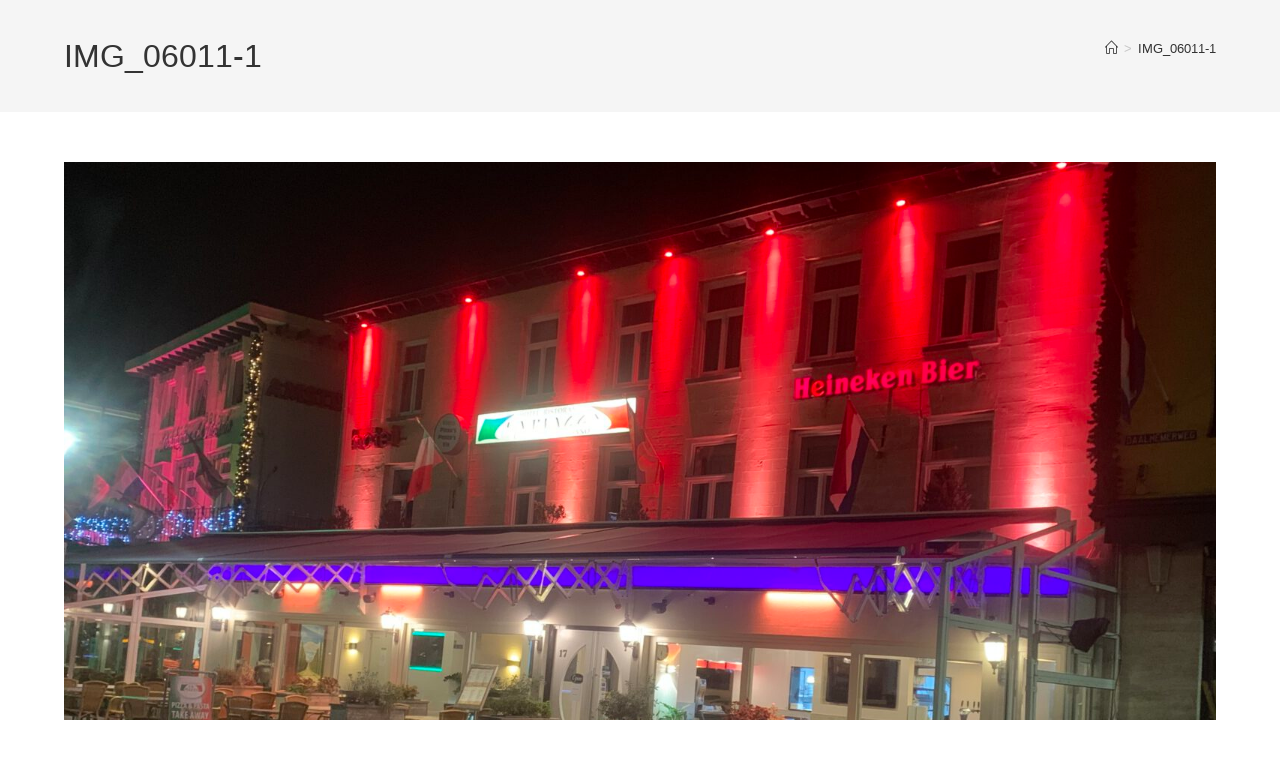

--- FILE ---
content_type: text/html; charset=UTF-8
request_url: https://www.restaurantlapiazza.nl/restaurant-hotel-la-piazza-valkenburg/img_06011-1/
body_size: 18535
content:
<!DOCTYPE html>
<html class="html" lang="nl-NL">
<head>
	<meta charset="UTF-8">
	<link rel="profile" href="https://gmpg.org/xfn/11">

	<meta name='robots' content='index, follow, max-image-preview:large, max-snippet:-1, max-video-preview:-1' />
	<style>img:is([sizes="auto" i], [sizes^="auto," i]) { contain-intrinsic-size: 3000px 1500px }</style>
	<meta name="viewport" content="width=device-width, initial-scale=1">
	<!-- This site is optimized with the Yoast SEO Premium plugin v21.7 (Yoast SEO v26.4) - https://yoast.com/wordpress/plugins/seo/ -->
	<title>IMG_06011-1 &#8212; LA PIAZZA Restaurant&amp;Hotel</title>
	<link rel="canonical" href="https://www.restaurantlapiazza.nl/restaurant-hotel-la-piazza-valkenburg/img_06011-1/" />
	<meta property="og:locale" content="nl_NL" />
	<meta property="og:type" content="article" />
	<meta property="og:title" content="IMG_06011-1 &#8212; LA PIAZZA Restaurant&amp;Hotel" />
	<meta property="og:url" content="https://www.restaurantlapiazza.nl/restaurant-hotel-la-piazza-valkenburg/img_06011-1/" />
	<meta property="og:site_name" content="LA PIAZZA Restaurant&amp;Hotel" />
	<meta property="article:publisher" content="https://nl-nl.facebook.com/lapiazzavalkenburg" />
	<meta property="og:image" content="https://www.restaurantlapiazza.nl/restaurant-hotel-la-piazza-valkenburg/img_06011-1" />
	<meta property="og:image:width" content="1024" />
	<meta property="og:image:height" content="768" />
	<meta property="og:image:type" content="image/jpeg" />
	<meta name="twitter:card" content="summary_large_image" />
	<meta name="twitter:image" content="https://www.restaurantlapiazza.nl/wp-content/uploads/2021/12/IMG_1352-1024x768-1-e1676912012291.jpg" />
	<script type="application/ld+json" class="yoast-schema-graph">{"@context":"https://schema.org","@graph":[{"@type":"WebPage","@id":"https://www.restaurantlapiazza.nl/restaurant-hotel-la-piazza-valkenburg/img_06011-1/","url":"https://www.restaurantlapiazza.nl/restaurant-hotel-la-piazza-valkenburg/img_06011-1/","name":"IMG_06011-1 &#8212; LA PIAZZA Restaurant&amp;Hotel","isPartOf":{"@id":"https://www.restaurantlapiazza.nl/#website"},"primaryImageOfPage":{"@id":"https://www.restaurantlapiazza.nl/restaurant-hotel-la-piazza-valkenburg/img_06011-1/#primaryimage"},"image":{"@id":"https://www.restaurantlapiazza.nl/restaurant-hotel-la-piazza-valkenburg/img_06011-1/#primaryimage"},"thumbnailUrl":"https://www.restaurantlapiazza.nl/wp-content/uploads/2021/01/IMG_06011-1-scaled.jpg","datePublished":"2021-01-18T15:02:35+00:00","breadcrumb":{"@id":"https://www.restaurantlapiazza.nl/restaurant-hotel-la-piazza-valkenburg/img_06011-1/#breadcrumb"},"inLanguage":"nl-NL","potentialAction":[{"@type":"ReadAction","target":["https://www.restaurantlapiazza.nl/restaurant-hotel-la-piazza-valkenburg/img_06011-1/"]}]},{"@type":"ImageObject","inLanguage":"nl-NL","@id":"https://www.restaurantlapiazza.nl/restaurant-hotel-la-piazza-valkenburg/img_06011-1/#primaryimage","url":"https://www.restaurantlapiazza.nl/wp-content/uploads/2021/01/IMG_06011-1-scaled.jpg","contentUrl":"https://www.restaurantlapiazza.nl/wp-content/uploads/2021/01/IMG_06011-1-scaled.jpg","width":1920,"height":1440},{"@type":"BreadcrumbList","@id":"https://www.restaurantlapiazza.nl/restaurant-hotel-la-piazza-valkenburg/img_06011-1/#breadcrumb","itemListElement":[{"@type":"ListItem","position":1,"name":"Home","item":"https://www.restaurantlapiazza.nl/"},{"@type":"ListItem","position":2,"name":"La Piazza Valkenburg","item":"https://www.restaurantlapiazza.nl/"},{"@type":"ListItem","position":3,"name":"IMG_06011-1"}]},{"@type":"WebSite","@id":"https://www.restaurantlapiazza.nl/#website","url":"https://www.restaurantlapiazza.nl/","name":"LA PIAZZA Valkenburg","description":"Heerlijk lunchen of dineren of overnachten bij het gezellige restaurant van Valkenburg, Proef de Italiaanse &amp; Mediterranekeuken en geniet in onze prachtige terras......","publisher":{"@id":"https://www.restaurantlapiazza.nl/#organization"},"potentialAction":[{"@type":"SearchAction","target":{"@type":"EntryPoint","urlTemplate":"https://www.restaurantlapiazza.nl/?s={search_term_string}"},"query-input":{"@type":"PropertyValueSpecification","valueRequired":true,"valueName":"search_term_string"}}],"inLanguage":"nl-NL"},{"@type":["Organization","Place"],"@id":"https://www.restaurantlapiazza.nl/#organization","name":"Italiaans Restaurant La Piazzza Valkenburg","alternateName":"Hotel La Piazza Valkenburg","url":"https://www.restaurantlapiazza.nl/","logo":{"@id":"https://www.restaurantlapiazza.nl/restaurant-hotel-la-piazza-valkenburg/img_06011-1/#local-main-organization-logo"},"image":{"@id":"https://www.restaurantlapiazza.nl/restaurant-hotel-la-piazza-valkenburg/img_06011-1/#local-main-organization-logo"},"sameAs":["https://nl-nl.facebook.com/lapiazzavalkenburg"],"openingHoursSpecification":[{"@type":"OpeningHoursSpecification","dayOfWeek":["Monday","Tuesday","Wednesday","Thursday","Friday","Saturday","Sunday"],"opens":"09:00","closes":"17:00"}]},{"@type":"ImageObject","inLanguage":"nl-NL","@id":"https://www.restaurantlapiazza.nl/restaurant-hotel-la-piazza-valkenburg/img_06011-1/#local-main-organization-logo","url":"https://www.restaurantlapiazza.nl/wp-content/uploads/2025/09/La-Piazza.jpeg","contentUrl":"https://www.restaurantlapiazza.nl/wp-content/uploads/2025/09/La-Piazza.jpeg","width":1600,"height":1040,"caption":"Italiaans Restaurant La Piazzza Valkenburg"}]}</script>
	<!-- / Yoast SEO Premium plugin. -->


<link rel='dns-prefetch' href='//www.googletagmanager.com' />
<link rel="alternate" type="application/rss+xml" title="LA PIAZZA   Restaurant&amp;Hotel &raquo; feed" href="https://www.restaurantlapiazza.nl/feed/" />
<link rel="alternate" type="application/rss+xml" title="LA PIAZZA   Restaurant&amp;Hotel &raquo; reacties feed" href="https://www.restaurantlapiazza.nl/comments/feed/" />
<link rel="alternate" type="application/rss+xml" title="LA PIAZZA   Restaurant&amp;Hotel &raquo; IMG_06011-1 reacties feed" href="https://www.restaurantlapiazza.nl/restaurant-hotel-la-piazza-valkenburg/img_06011-1/feed/" />
		<!-- This site uses the Google Analytics by MonsterInsights plugin v9.10.0 - Using Analytics tracking - https://www.monsterinsights.com/ -->
							<script src="//www.googletagmanager.com/gtag/js?id=G-3SL773J84H"  data-cfasync="false" data-wpfc-render="false" async></script>
			<script data-cfasync="false" data-wpfc-render="false">
				var mi_version = '9.10.0';
				var mi_track_user = true;
				var mi_no_track_reason = '';
								var MonsterInsightsDefaultLocations = {"page_location":"https:\/\/www.restaurantlapiazza.nl\/restaurant-hotel-la-piazza-valkenburg\/img_06011-1\/"};
								if ( typeof MonsterInsightsPrivacyGuardFilter === 'function' ) {
					var MonsterInsightsLocations = (typeof MonsterInsightsExcludeQuery === 'object') ? MonsterInsightsPrivacyGuardFilter( MonsterInsightsExcludeQuery ) : MonsterInsightsPrivacyGuardFilter( MonsterInsightsDefaultLocations );
				} else {
					var MonsterInsightsLocations = (typeof MonsterInsightsExcludeQuery === 'object') ? MonsterInsightsExcludeQuery : MonsterInsightsDefaultLocations;
				}

								var disableStrs = [
										'ga-disable-G-3SL773J84H',
									];

				/* Function to detect opted out users */
				function __gtagTrackerIsOptedOut() {
					for (var index = 0; index < disableStrs.length; index++) {
						if (document.cookie.indexOf(disableStrs[index] + '=true') > -1) {
							return true;
						}
					}

					return false;
				}

				/* Disable tracking if the opt-out cookie exists. */
				if (__gtagTrackerIsOptedOut()) {
					for (var index = 0; index < disableStrs.length; index++) {
						window[disableStrs[index]] = true;
					}
				}

				/* Opt-out function */
				function __gtagTrackerOptout() {
					for (var index = 0; index < disableStrs.length; index++) {
						document.cookie = disableStrs[index] + '=true; expires=Thu, 31 Dec 2099 23:59:59 UTC; path=/';
						window[disableStrs[index]] = true;
					}
				}

				if ('undefined' === typeof gaOptout) {
					function gaOptout() {
						__gtagTrackerOptout();
					}
				}
								window.dataLayer = window.dataLayer || [];

				window.MonsterInsightsDualTracker = {
					helpers: {},
					trackers: {},
				};
				if (mi_track_user) {
					function __gtagDataLayer() {
						dataLayer.push(arguments);
					}

					function __gtagTracker(type, name, parameters) {
						if (!parameters) {
							parameters = {};
						}

						if (parameters.send_to) {
							__gtagDataLayer.apply(null, arguments);
							return;
						}

						if (type === 'event') {
														parameters.send_to = monsterinsights_frontend.v4_id;
							var hookName = name;
							if (typeof parameters['event_category'] !== 'undefined') {
								hookName = parameters['event_category'] + ':' + name;
							}

							if (typeof MonsterInsightsDualTracker.trackers[hookName] !== 'undefined') {
								MonsterInsightsDualTracker.trackers[hookName](parameters);
							} else {
								__gtagDataLayer('event', name, parameters);
							}
							
						} else {
							__gtagDataLayer.apply(null, arguments);
						}
					}

					__gtagTracker('js', new Date());
					__gtagTracker('set', {
						'developer_id.dZGIzZG': true,
											});
					if ( MonsterInsightsLocations.page_location ) {
						__gtagTracker('set', MonsterInsightsLocations);
					}
										__gtagTracker('config', 'G-3SL773J84H', {"forceSSL":"true"} );
										window.gtag = __gtagTracker;										(function () {
						/* https://developers.google.com/analytics/devguides/collection/analyticsjs/ */
						/* ga and __gaTracker compatibility shim. */
						var noopfn = function () {
							return null;
						};
						var newtracker = function () {
							return new Tracker();
						};
						var Tracker = function () {
							return null;
						};
						var p = Tracker.prototype;
						p.get = noopfn;
						p.set = noopfn;
						p.send = function () {
							var args = Array.prototype.slice.call(arguments);
							args.unshift('send');
							__gaTracker.apply(null, args);
						};
						var __gaTracker = function () {
							var len = arguments.length;
							if (len === 0) {
								return;
							}
							var f = arguments[len - 1];
							if (typeof f !== 'object' || f === null || typeof f.hitCallback !== 'function') {
								if ('send' === arguments[0]) {
									var hitConverted, hitObject = false, action;
									if ('event' === arguments[1]) {
										if ('undefined' !== typeof arguments[3]) {
											hitObject = {
												'eventAction': arguments[3],
												'eventCategory': arguments[2],
												'eventLabel': arguments[4],
												'value': arguments[5] ? arguments[5] : 1,
											}
										}
									}
									if ('pageview' === arguments[1]) {
										if ('undefined' !== typeof arguments[2]) {
											hitObject = {
												'eventAction': 'page_view',
												'page_path': arguments[2],
											}
										}
									}
									if (typeof arguments[2] === 'object') {
										hitObject = arguments[2];
									}
									if (typeof arguments[5] === 'object') {
										Object.assign(hitObject, arguments[5]);
									}
									if ('undefined' !== typeof arguments[1].hitType) {
										hitObject = arguments[1];
										if ('pageview' === hitObject.hitType) {
											hitObject.eventAction = 'page_view';
										}
									}
									if (hitObject) {
										action = 'timing' === arguments[1].hitType ? 'timing_complete' : hitObject.eventAction;
										hitConverted = mapArgs(hitObject);
										__gtagTracker('event', action, hitConverted);
									}
								}
								return;
							}

							function mapArgs(args) {
								var arg, hit = {};
								var gaMap = {
									'eventCategory': 'event_category',
									'eventAction': 'event_action',
									'eventLabel': 'event_label',
									'eventValue': 'event_value',
									'nonInteraction': 'non_interaction',
									'timingCategory': 'event_category',
									'timingVar': 'name',
									'timingValue': 'value',
									'timingLabel': 'event_label',
									'page': 'page_path',
									'location': 'page_location',
									'title': 'page_title',
									'referrer' : 'page_referrer',
								};
								for (arg in args) {
																		if (!(!args.hasOwnProperty(arg) || !gaMap.hasOwnProperty(arg))) {
										hit[gaMap[arg]] = args[arg];
									} else {
										hit[arg] = args[arg];
									}
								}
								return hit;
							}

							try {
								f.hitCallback();
							} catch (ex) {
							}
						};
						__gaTracker.create = newtracker;
						__gaTracker.getByName = newtracker;
						__gaTracker.getAll = function () {
							return [];
						};
						__gaTracker.remove = noopfn;
						__gaTracker.loaded = true;
						window['__gaTracker'] = __gaTracker;
					})();
									} else {
										console.log("");
					(function () {
						function __gtagTracker() {
							return null;
						}

						window['__gtagTracker'] = __gtagTracker;
						window['gtag'] = __gtagTracker;
					})();
									}
			</script>
							<!-- / Google Analytics by MonsterInsights -->
		<script>
window._wpemojiSettings = {"baseUrl":"https:\/\/s.w.org\/images\/core\/emoji\/16.0.1\/72x72\/","ext":".png","svgUrl":"https:\/\/s.w.org\/images\/core\/emoji\/16.0.1\/svg\/","svgExt":".svg","source":{"concatemoji":"https:\/\/www.restaurantlapiazza.nl\/wp-includes\/js\/wp-emoji-release.min.js?ver=6.8.3"}};
/*! This file is auto-generated */
!function(s,n){var o,i,e;function c(e){try{var t={supportTests:e,timestamp:(new Date).valueOf()};sessionStorage.setItem(o,JSON.stringify(t))}catch(e){}}function p(e,t,n){e.clearRect(0,0,e.canvas.width,e.canvas.height),e.fillText(t,0,0);var t=new Uint32Array(e.getImageData(0,0,e.canvas.width,e.canvas.height).data),a=(e.clearRect(0,0,e.canvas.width,e.canvas.height),e.fillText(n,0,0),new Uint32Array(e.getImageData(0,0,e.canvas.width,e.canvas.height).data));return t.every(function(e,t){return e===a[t]})}function u(e,t){e.clearRect(0,0,e.canvas.width,e.canvas.height),e.fillText(t,0,0);for(var n=e.getImageData(16,16,1,1),a=0;a<n.data.length;a++)if(0!==n.data[a])return!1;return!0}function f(e,t,n,a){switch(t){case"flag":return n(e,"\ud83c\udff3\ufe0f\u200d\u26a7\ufe0f","\ud83c\udff3\ufe0f\u200b\u26a7\ufe0f")?!1:!n(e,"\ud83c\udde8\ud83c\uddf6","\ud83c\udde8\u200b\ud83c\uddf6")&&!n(e,"\ud83c\udff4\udb40\udc67\udb40\udc62\udb40\udc65\udb40\udc6e\udb40\udc67\udb40\udc7f","\ud83c\udff4\u200b\udb40\udc67\u200b\udb40\udc62\u200b\udb40\udc65\u200b\udb40\udc6e\u200b\udb40\udc67\u200b\udb40\udc7f");case"emoji":return!a(e,"\ud83e\udedf")}return!1}function g(e,t,n,a){var r="undefined"!=typeof WorkerGlobalScope&&self instanceof WorkerGlobalScope?new OffscreenCanvas(300,150):s.createElement("canvas"),o=r.getContext("2d",{willReadFrequently:!0}),i=(o.textBaseline="top",o.font="600 32px Arial",{});return e.forEach(function(e){i[e]=t(o,e,n,a)}),i}function t(e){var t=s.createElement("script");t.src=e,t.defer=!0,s.head.appendChild(t)}"undefined"!=typeof Promise&&(o="wpEmojiSettingsSupports",i=["flag","emoji"],n.supports={everything:!0,everythingExceptFlag:!0},e=new Promise(function(e){s.addEventListener("DOMContentLoaded",e,{once:!0})}),new Promise(function(t){var n=function(){try{var e=JSON.parse(sessionStorage.getItem(o));if("object"==typeof e&&"number"==typeof e.timestamp&&(new Date).valueOf()<e.timestamp+604800&&"object"==typeof e.supportTests)return e.supportTests}catch(e){}return null}();if(!n){if("undefined"!=typeof Worker&&"undefined"!=typeof OffscreenCanvas&&"undefined"!=typeof URL&&URL.createObjectURL&&"undefined"!=typeof Blob)try{var e="postMessage("+g.toString()+"("+[JSON.stringify(i),f.toString(),p.toString(),u.toString()].join(",")+"));",a=new Blob([e],{type:"text/javascript"}),r=new Worker(URL.createObjectURL(a),{name:"wpTestEmojiSupports"});return void(r.onmessage=function(e){c(n=e.data),r.terminate(),t(n)})}catch(e){}c(n=g(i,f,p,u))}t(n)}).then(function(e){for(var t in e)n.supports[t]=e[t],n.supports.everything=n.supports.everything&&n.supports[t],"flag"!==t&&(n.supports.everythingExceptFlag=n.supports.everythingExceptFlag&&n.supports[t]);n.supports.everythingExceptFlag=n.supports.everythingExceptFlag&&!n.supports.flag,n.DOMReady=!1,n.readyCallback=function(){n.DOMReady=!0}}).then(function(){return e}).then(function(){var e;n.supports.everything||(n.readyCallback(),(e=n.source||{}).concatemoji?t(e.concatemoji):e.wpemoji&&e.twemoji&&(t(e.twemoji),t(e.wpemoji)))}))}((window,document),window._wpemojiSettings);
</script>
<style id='wp-emoji-styles-inline-css'>

	img.wp-smiley, img.emoji {
		display: inline !important;
		border: none !important;
		box-shadow: none !important;
		height: 1em !important;
		width: 1em !important;
		margin: 0 0.07em !important;
		vertical-align: -0.1em !important;
		background: none !important;
		padding: 0 !important;
	}
</style>
<link rel='stylesheet' id='wp-block-library-css' href='https://www.restaurantlapiazza.nl/wp-includes/css/dist/block-library/style.min.css?ver=6.8.3' media='all' />
<style id='wp-block-library-theme-inline-css'>
.wp-block-audio :where(figcaption){color:#555;font-size:13px;text-align:center}.is-dark-theme .wp-block-audio :where(figcaption){color:#ffffffa6}.wp-block-audio{margin:0 0 1em}.wp-block-code{border:1px solid #ccc;border-radius:4px;font-family:Menlo,Consolas,monaco,monospace;padding:.8em 1em}.wp-block-embed :where(figcaption){color:#555;font-size:13px;text-align:center}.is-dark-theme .wp-block-embed :where(figcaption){color:#ffffffa6}.wp-block-embed{margin:0 0 1em}.blocks-gallery-caption{color:#555;font-size:13px;text-align:center}.is-dark-theme .blocks-gallery-caption{color:#ffffffa6}:root :where(.wp-block-image figcaption){color:#555;font-size:13px;text-align:center}.is-dark-theme :root :where(.wp-block-image figcaption){color:#ffffffa6}.wp-block-image{margin:0 0 1em}.wp-block-pullquote{border-bottom:4px solid;border-top:4px solid;color:currentColor;margin-bottom:1.75em}.wp-block-pullquote cite,.wp-block-pullquote footer,.wp-block-pullquote__citation{color:currentColor;font-size:.8125em;font-style:normal;text-transform:uppercase}.wp-block-quote{border-left:.25em solid;margin:0 0 1.75em;padding-left:1em}.wp-block-quote cite,.wp-block-quote footer{color:currentColor;font-size:.8125em;font-style:normal;position:relative}.wp-block-quote:where(.has-text-align-right){border-left:none;border-right:.25em solid;padding-left:0;padding-right:1em}.wp-block-quote:where(.has-text-align-center){border:none;padding-left:0}.wp-block-quote.is-large,.wp-block-quote.is-style-large,.wp-block-quote:where(.is-style-plain){border:none}.wp-block-search .wp-block-search__label{font-weight:700}.wp-block-search__button{border:1px solid #ccc;padding:.375em .625em}:where(.wp-block-group.has-background){padding:1.25em 2.375em}.wp-block-separator.has-css-opacity{opacity:.4}.wp-block-separator{border:none;border-bottom:2px solid;margin-left:auto;margin-right:auto}.wp-block-separator.has-alpha-channel-opacity{opacity:1}.wp-block-separator:not(.is-style-wide):not(.is-style-dots){width:100px}.wp-block-separator.has-background:not(.is-style-dots){border-bottom:none;height:1px}.wp-block-separator.has-background:not(.is-style-wide):not(.is-style-dots){height:2px}.wp-block-table{margin:0 0 1em}.wp-block-table td,.wp-block-table th{word-break:normal}.wp-block-table :where(figcaption){color:#555;font-size:13px;text-align:center}.is-dark-theme .wp-block-table :where(figcaption){color:#ffffffa6}.wp-block-video :where(figcaption){color:#555;font-size:13px;text-align:center}.is-dark-theme .wp-block-video :where(figcaption){color:#ffffffa6}.wp-block-video{margin:0 0 1em}:root :where(.wp-block-template-part.has-background){margin-bottom:0;margin-top:0;padding:1.25em 2.375em}
</style>
<style id='classic-theme-styles-inline-css'>
/*! This file is auto-generated */
.wp-block-button__link{color:#fff;background-color:#32373c;border-radius:9999px;box-shadow:none;text-decoration:none;padding:calc(.667em + 2px) calc(1.333em + 2px);font-size:1.125em}.wp-block-file__button{background:#32373c;color:#fff;text-decoration:none}
</style>
<style id='global-styles-inline-css'>
:root{--wp--preset--aspect-ratio--square: 1;--wp--preset--aspect-ratio--4-3: 4/3;--wp--preset--aspect-ratio--3-4: 3/4;--wp--preset--aspect-ratio--3-2: 3/2;--wp--preset--aspect-ratio--2-3: 2/3;--wp--preset--aspect-ratio--16-9: 16/9;--wp--preset--aspect-ratio--9-16: 9/16;--wp--preset--color--black: #000000;--wp--preset--color--cyan-bluish-gray: #abb8c3;--wp--preset--color--white: #ffffff;--wp--preset--color--pale-pink: #f78da7;--wp--preset--color--vivid-red: #cf2e2e;--wp--preset--color--luminous-vivid-orange: #ff6900;--wp--preset--color--luminous-vivid-amber: #fcb900;--wp--preset--color--light-green-cyan: #7bdcb5;--wp--preset--color--vivid-green-cyan: #00d084;--wp--preset--color--pale-cyan-blue: #8ed1fc;--wp--preset--color--vivid-cyan-blue: #0693e3;--wp--preset--color--vivid-purple: #9b51e0;--wp--preset--gradient--vivid-cyan-blue-to-vivid-purple: linear-gradient(135deg,rgba(6,147,227,1) 0%,rgb(155,81,224) 100%);--wp--preset--gradient--light-green-cyan-to-vivid-green-cyan: linear-gradient(135deg,rgb(122,220,180) 0%,rgb(0,208,130) 100%);--wp--preset--gradient--luminous-vivid-amber-to-luminous-vivid-orange: linear-gradient(135deg,rgba(252,185,0,1) 0%,rgba(255,105,0,1) 100%);--wp--preset--gradient--luminous-vivid-orange-to-vivid-red: linear-gradient(135deg,rgba(255,105,0,1) 0%,rgb(207,46,46) 100%);--wp--preset--gradient--very-light-gray-to-cyan-bluish-gray: linear-gradient(135deg,rgb(238,238,238) 0%,rgb(169,184,195) 100%);--wp--preset--gradient--cool-to-warm-spectrum: linear-gradient(135deg,rgb(74,234,220) 0%,rgb(151,120,209) 20%,rgb(207,42,186) 40%,rgb(238,44,130) 60%,rgb(251,105,98) 80%,rgb(254,248,76) 100%);--wp--preset--gradient--blush-light-purple: linear-gradient(135deg,rgb(255,206,236) 0%,rgb(152,150,240) 100%);--wp--preset--gradient--blush-bordeaux: linear-gradient(135deg,rgb(254,205,165) 0%,rgb(254,45,45) 50%,rgb(107,0,62) 100%);--wp--preset--gradient--luminous-dusk: linear-gradient(135deg,rgb(255,203,112) 0%,rgb(199,81,192) 50%,rgb(65,88,208) 100%);--wp--preset--gradient--pale-ocean: linear-gradient(135deg,rgb(255,245,203) 0%,rgb(182,227,212) 50%,rgb(51,167,181) 100%);--wp--preset--gradient--electric-grass: linear-gradient(135deg,rgb(202,248,128) 0%,rgb(113,206,126) 100%);--wp--preset--gradient--midnight: linear-gradient(135deg,rgb(2,3,129) 0%,rgb(40,116,252) 100%);--wp--preset--font-size--small: 13px;--wp--preset--font-size--medium: 20px;--wp--preset--font-size--large: 36px;--wp--preset--font-size--x-large: 42px;--wp--preset--spacing--20: 0.44rem;--wp--preset--spacing--30: 0.67rem;--wp--preset--spacing--40: 1rem;--wp--preset--spacing--50: 1.5rem;--wp--preset--spacing--60: 2.25rem;--wp--preset--spacing--70: 3.38rem;--wp--preset--spacing--80: 5.06rem;--wp--preset--shadow--natural: 6px 6px 9px rgba(0, 0, 0, 0.2);--wp--preset--shadow--deep: 12px 12px 50px rgba(0, 0, 0, 0.4);--wp--preset--shadow--sharp: 6px 6px 0px rgba(0, 0, 0, 0.2);--wp--preset--shadow--outlined: 6px 6px 0px -3px rgba(255, 255, 255, 1), 6px 6px rgba(0, 0, 0, 1);--wp--preset--shadow--crisp: 6px 6px 0px rgba(0, 0, 0, 1);}:where(.is-layout-flex){gap: 0.5em;}:where(.is-layout-grid){gap: 0.5em;}body .is-layout-flex{display: flex;}.is-layout-flex{flex-wrap: wrap;align-items: center;}.is-layout-flex > :is(*, div){margin: 0;}body .is-layout-grid{display: grid;}.is-layout-grid > :is(*, div){margin: 0;}:where(.wp-block-columns.is-layout-flex){gap: 2em;}:where(.wp-block-columns.is-layout-grid){gap: 2em;}:where(.wp-block-post-template.is-layout-flex){gap: 1.25em;}:where(.wp-block-post-template.is-layout-grid){gap: 1.25em;}.has-black-color{color: var(--wp--preset--color--black) !important;}.has-cyan-bluish-gray-color{color: var(--wp--preset--color--cyan-bluish-gray) !important;}.has-white-color{color: var(--wp--preset--color--white) !important;}.has-pale-pink-color{color: var(--wp--preset--color--pale-pink) !important;}.has-vivid-red-color{color: var(--wp--preset--color--vivid-red) !important;}.has-luminous-vivid-orange-color{color: var(--wp--preset--color--luminous-vivid-orange) !important;}.has-luminous-vivid-amber-color{color: var(--wp--preset--color--luminous-vivid-amber) !important;}.has-light-green-cyan-color{color: var(--wp--preset--color--light-green-cyan) !important;}.has-vivid-green-cyan-color{color: var(--wp--preset--color--vivid-green-cyan) !important;}.has-pale-cyan-blue-color{color: var(--wp--preset--color--pale-cyan-blue) !important;}.has-vivid-cyan-blue-color{color: var(--wp--preset--color--vivid-cyan-blue) !important;}.has-vivid-purple-color{color: var(--wp--preset--color--vivid-purple) !important;}.has-black-background-color{background-color: var(--wp--preset--color--black) !important;}.has-cyan-bluish-gray-background-color{background-color: var(--wp--preset--color--cyan-bluish-gray) !important;}.has-white-background-color{background-color: var(--wp--preset--color--white) !important;}.has-pale-pink-background-color{background-color: var(--wp--preset--color--pale-pink) !important;}.has-vivid-red-background-color{background-color: var(--wp--preset--color--vivid-red) !important;}.has-luminous-vivid-orange-background-color{background-color: var(--wp--preset--color--luminous-vivid-orange) !important;}.has-luminous-vivid-amber-background-color{background-color: var(--wp--preset--color--luminous-vivid-amber) !important;}.has-light-green-cyan-background-color{background-color: var(--wp--preset--color--light-green-cyan) !important;}.has-vivid-green-cyan-background-color{background-color: var(--wp--preset--color--vivid-green-cyan) !important;}.has-pale-cyan-blue-background-color{background-color: var(--wp--preset--color--pale-cyan-blue) !important;}.has-vivid-cyan-blue-background-color{background-color: var(--wp--preset--color--vivid-cyan-blue) !important;}.has-vivid-purple-background-color{background-color: var(--wp--preset--color--vivid-purple) !important;}.has-black-border-color{border-color: var(--wp--preset--color--black) !important;}.has-cyan-bluish-gray-border-color{border-color: var(--wp--preset--color--cyan-bluish-gray) !important;}.has-white-border-color{border-color: var(--wp--preset--color--white) !important;}.has-pale-pink-border-color{border-color: var(--wp--preset--color--pale-pink) !important;}.has-vivid-red-border-color{border-color: var(--wp--preset--color--vivid-red) !important;}.has-luminous-vivid-orange-border-color{border-color: var(--wp--preset--color--luminous-vivid-orange) !important;}.has-luminous-vivid-amber-border-color{border-color: var(--wp--preset--color--luminous-vivid-amber) !important;}.has-light-green-cyan-border-color{border-color: var(--wp--preset--color--light-green-cyan) !important;}.has-vivid-green-cyan-border-color{border-color: var(--wp--preset--color--vivid-green-cyan) !important;}.has-pale-cyan-blue-border-color{border-color: var(--wp--preset--color--pale-cyan-blue) !important;}.has-vivid-cyan-blue-border-color{border-color: var(--wp--preset--color--vivid-cyan-blue) !important;}.has-vivid-purple-border-color{border-color: var(--wp--preset--color--vivid-purple) !important;}.has-vivid-cyan-blue-to-vivid-purple-gradient-background{background: var(--wp--preset--gradient--vivid-cyan-blue-to-vivid-purple) !important;}.has-light-green-cyan-to-vivid-green-cyan-gradient-background{background: var(--wp--preset--gradient--light-green-cyan-to-vivid-green-cyan) !important;}.has-luminous-vivid-amber-to-luminous-vivid-orange-gradient-background{background: var(--wp--preset--gradient--luminous-vivid-amber-to-luminous-vivid-orange) !important;}.has-luminous-vivid-orange-to-vivid-red-gradient-background{background: var(--wp--preset--gradient--luminous-vivid-orange-to-vivid-red) !important;}.has-very-light-gray-to-cyan-bluish-gray-gradient-background{background: var(--wp--preset--gradient--very-light-gray-to-cyan-bluish-gray) !important;}.has-cool-to-warm-spectrum-gradient-background{background: var(--wp--preset--gradient--cool-to-warm-spectrum) !important;}.has-blush-light-purple-gradient-background{background: var(--wp--preset--gradient--blush-light-purple) !important;}.has-blush-bordeaux-gradient-background{background: var(--wp--preset--gradient--blush-bordeaux) !important;}.has-luminous-dusk-gradient-background{background: var(--wp--preset--gradient--luminous-dusk) !important;}.has-pale-ocean-gradient-background{background: var(--wp--preset--gradient--pale-ocean) !important;}.has-electric-grass-gradient-background{background: var(--wp--preset--gradient--electric-grass) !important;}.has-midnight-gradient-background{background: var(--wp--preset--gradient--midnight) !important;}.has-small-font-size{font-size: var(--wp--preset--font-size--small) !important;}.has-medium-font-size{font-size: var(--wp--preset--font-size--medium) !important;}.has-large-font-size{font-size: var(--wp--preset--font-size--large) !important;}.has-x-large-font-size{font-size: var(--wp--preset--font-size--x-large) !important;}
:where(.wp-block-post-template.is-layout-flex){gap: 1.25em;}:where(.wp-block-post-template.is-layout-grid){gap: 1.25em;}
:where(.wp-block-columns.is-layout-flex){gap: 2em;}:where(.wp-block-columns.is-layout-grid){gap: 2em;}
:root :where(.wp-block-pullquote){font-size: 1.5em;line-height: 1.6;}
</style>
<link rel='stylesheet' id='font-awesome-css' href='https://www.restaurantlapiazza.nl/wp-content/themes/oceanwp/assets/fonts/fontawesome/css/all.min.css?ver=6.7.2' media='all' />
<link rel='stylesheet' id='simple-line-icons-css' href='https://www.restaurantlapiazza.nl/wp-content/themes/oceanwp/assets/css/third/simple-line-icons.min.css?ver=2.4.0' media='all' />
<link rel='stylesheet' id='oceanwp-style-css' href='https://www.restaurantlapiazza.nl/wp-content/themes/oceanwp/assets/css/style.min.css?ver=4.1.3' media='all' />
<link rel='stylesheet' id='oceanwp-hamburgers-css' href='https://www.restaurantlapiazza.nl/wp-content/themes/oceanwp/assets/css/third/hamburgers/hamburgers.min.css?ver=4.1.3' media='all' />
<link rel='stylesheet' id='oceanwp-3dx-css' href='https://www.restaurantlapiazza.nl/wp-content/themes/oceanwp/assets/css/third/hamburgers/types/3dx.css?ver=4.1.3' media='all' />
<link rel='stylesheet' id='elementor-frontend-css' href='https://www.restaurantlapiazza.nl/wp-content/plugins/elementor/assets/css/frontend.min.css?ver=3.33.1' media='all' />
<link rel='stylesheet' id='widget-image-css' href='https://www.restaurantlapiazza.nl/wp-content/plugins/elementor/assets/css/widget-image.min.css?ver=3.33.1' media='all' />
<link rel='stylesheet' id='widget-heading-css' href='https://www.restaurantlapiazza.nl/wp-content/plugins/elementor/assets/css/widget-heading.min.css?ver=3.33.1' media='all' />
<link rel='stylesheet' id='widget-form-css' href='https://www.restaurantlapiazza.nl/wp-content/plugins/elementor-pro/assets/css/widget-form.min.css?ver=3.33.1' media='all' />
<link rel='stylesheet' id='e-animation-fadeInLeft-css' href='https://www.restaurantlapiazza.nl/wp-content/plugins/elementor/assets/lib/animations/styles/fadeInLeft.min.css?ver=3.33.1' media='all' />
<link rel='stylesheet' id='e-popup-css' href='https://www.restaurantlapiazza.nl/wp-content/plugins/elementor-pro/assets/css/conditionals/popup.min.css?ver=3.33.1' media='all' />
<link rel='stylesheet' id='elementor-post-6007-css' href='https://www.restaurantlapiazza.nl/wp-content/uploads/elementor/css/post-6007.css?ver=1763761635' media='all' />
<link rel='stylesheet' id='elementor-post-5896-css' href='https://www.restaurantlapiazza.nl/wp-content/uploads/elementor/css/post-5896.css?ver=1763761635' media='all' />
<link rel='stylesheet' id='elementor-post-5892-css' href='https://www.restaurantlapiazza.nl/wp-content/uploads/elementor/css/post-5892.css?ver=1763763154' media='all' />
<link rel='stylesheet' id='elementor-post-7074-css' href='https://www.restaurantlapiazza.nl/wp-content/uploads/elementor/css/post-7074.css?ver=1763761635' media='all' />
<link rel='stylesheet' id='oe-widgets-style-css' href='https://www.restaurantlapiazza.nl/wp-content/plugins/ocean-extra/assets/css/widgets.css?ver=6.8.3' media='all' />
<link rel='stylesheet' id='elementor-gf-local-montserrat-css' href='https://www.restaurantlapiazza.nl/wp-content/uploads/elementor/google-fonts/css/montserrat.css?ver=1753299102' media='all' />
<link rel='stylesheet' id='elementor-gf-local-playfairdisplay-css' href='https://www.restaurantlapiazza.nl/wp-content/uploads/elementor/google-fonts/css/playfairdisplay.css?ver=1753299114' media='all' />
<link rel='stylesheet' id='elementor-gf-local-lato-css' href='https://www.restaurantlapiazza.nl/wp-content/uploads/elementor/google-fonts/css/lato.css?ver=1753299114' media='all' />
<script src="https://www.restaurantlapiazza.nl/wp-content/plugins/google-analytics-for-wordpress/assets/js/frontend-gtag.min.js?ver=9.10.0" id="monsterinsights-frontend-script-js" async data-wp-strategy="async"></script>
<script data-cfasync="false" data-wpfc-render="false" id='monsterinsights-frontend-script-js-extra'>var monsterinsights_frontend = {"js_events_tracking":"true","download_extensions":"doc,pdf,ppt,zip,xls,docx,pptx,xlsx","inbound_paths":"[]","home_url":"https:\/\/www.restaurantlapiazza.nl","hash_tracking":"false","v4_id":"G-3SL773J84H"};</script>
<script src="https://www.restaurantlapiazza.nl/wp-includes/js/jquery/jquery.min.js?ver=3.7.1" id="jquery-core-js"></script>
<script src="https://www.restaurantlapiazza.nl/wp-includes/js/jquery/jquery-migrate.min.js?ver=3.4.1" id="jquery-migrate-js"></script>
<link rel="https://api.w.org/" href="https://www.restaurantlapiazza.nl/wp-json/" /><link rel="alternate" title="JSON" type="application/json" href="https://www.restaurantlapiazza.nl/wp-json/wp/v2/media/457" /><link rel="EditURI" type="application/rsd+xml" title="RSD" href="https://www.restaurantlapiazza.nl/xmlrpc.php?rsd" />
<meta name="generator" content="WordPress 6.8.3" />
<link rel='shortlink' href='https://www.restaurantlapiazza.nl/?p=457' />
<link rel="alternate" title="oEmbed (JSON)" type="application/json+oembed" href="https://www.restaurantlapiazza.nl/wp-json/oembed/1.0/embed?url=https%3A%2F%2Fwww.restaurantlapiazza.nl%2Frestaurant-hotel-la-piazza-valkenburg%2Fimg_06011-1%2F" />
<link rel="alternate" title="oEmbed (XML)" type="text/xml+oembed" href="https://www.restaurantlapiazza.nl/wp-json/oembed/1.0/embed?url=https%3A%2F%2Fwww.restaurantlapiazza.nl%2Frestaurant-hotel-la-piazza-valkenburg%2Fimg_06011-1%2F&#038;format=xml" />
<meta name="generator" content="Site Kit by Google 1.166.0" />		<!-- HappyForms global container -->
		<script type="text/javascript">HappyForms = {};</script>
		<!-- End of HappyForms global container -->
		<meta name="generator" content="Elementor 3.33.1; features: e_font_icon_svg, additional_custom_breakpoints; settings: css_print_method-external, google_font-enabled, font_display-auto">
			<style>
				.e-con.e-parent:nth-of-type(n+4):not(.e-lazyloaded):not(.e-no-lazyload),
				.e-con.e-parent:nth-of-type(n+4):not(.e-lazyloaded):not(.e-no-lazyload) * {
					background-image: none !important;
				}
				@media screen and (max-height: 1024px) {
					.e-con.e-parent:nth-of-type(n+3):not(.e-lazyloaded):not(.e-no-lazyload),
					.e-con.e-parent:nth-of-type(n+3):not(.e-lazyloaded):not(.e-no-lazyload) * {
						background-image: none !important;
					}
				}
				@media screen and (max-height: 640px) {
					.e-con.e-parent:nth-of-type(n+2):not(.e-lazyloaded):not(.e-no-lazyload),
					.e-con.e-parent:nth-of-type(n+2):not(.e-lazyloaded):not(.e-no-lazyload) * {
						background-image: none !important;
					}
				}
			</style>
			<link rel="icon" href="https://www.restaurantlapiazza.nl/wp-content/uploads/2023/01/cropped-wepik-photo-mode-202284-164037-32x32.jpeg" sizes="32x32" />
<link rel="icon" href="https://www.restaurantlapiazza.nl/wp-content/uploads/2023/01/cropped-wepik-photo-mode-202284-164037-192x192.jpeg" sizes="192x192" />
<link rel="apple-touch-icon" href="https://www.restaurantlapiazza.nl/wp-content/uploads/2023/01/cropped-wepik-photo-mode-202284-164037-180x180.jpeg" />
<meta name="msapplication-TileImage" content="https://www.restaurantlapiazza.nl/wp-content/uploads/2023/01/cropped-wepik-photo-mode-202284-164037-270x270.jpeg" />
<link rel="alternate" type="application/rss+xml" title="RSS" href="https://www.restaurantlapiazza.nl/rsslatest.xml" />		<style id="wp-custom-css">
			/** Start Template Kit CSS:Italian Restaurant (css/customizer.css) **/@media(min-width:1025px){.envato-background-fix{-webkit-transform:translate3d(0,0,0);transform:translate3d(0,0,0)}}/** End Template Kit CSS:Italian Restaurant (css/customizer.css) **/		</style>
		<style id="sccss"></style><!-- OceanWP CSS -->
<style type="text/css">
/* Colors */body .theme-button,body input[type="submit"],body button[type="submit"],body button,body .button,body div.wpforms-container-full .wpforms-form input[type=submit],body div.wpforms-container-full .wpforms-form button[type=submit],body div.wpforms-container-full .wpforms-form .wpforms-page-button,.woocommerce-cart .wp-element-button,.woocommerce-checkout .wp-element-button,.wp-block-button__link{border-color:#ffffff}body .theme-button:hover,body input[type="submit"]:hover,body button[type="submit"]:hover,body button:hover,body .button:hover,body div.wpforms-container-full .wpforms-form input[type=submit]:hover,body div.wpforms-container-full .wpforms-form input[type=submit]:active,body div.wpforms-container-full .wpforms-form button[type=submit]:hover,body div.wpforms-container-full .wpforms-form button[type=submit]:active,body div.wpforms-container-full .wpforms-form .wpforms-page-button:hover,body div.wpforms-container-full .wpforms-form .wpforms-page-button:active,.woocommerce-cart .wp-element-button:hover,.woocommerce-checkout .wp-element-button:hover,.wp-block-button__link:hover{border-color:#ffffff}h1,h2,h3,h4,h5,h6,.theme-heading,.widget-title,.oceanwp-widget-recent-posts-title,.comment-reply-title,.entry-title,.sidebar-box .widget-title{color:#9b2d60}h2{color:#cc163d}/* OceanWP Style Settings CSS */.theme-button,input[type="submit"],button[type="submit"],button,.button,body div.wpforms-container-full .wpforms-form input[type=submit],body div.wpforms-container-full .wpforms-form button[type=submit],body div.wpforms-container-full .wpforms-form .wpforms-page-button{border-style:solid}.theme-button,input[type="submit"],button[type="submit"],button,.button,body div.wpforms-container-full .wpforms-form input[type=submit],body div.wpforms-container-full .wpforms-form button[type=submit],body div.wpforms-container-full .wpforms-form .wpforms-page-button{border-width:1px}form input[type="text"],form input[type="password"],form input[type="email"],form input[type="url"],form input[type="date"],form input[type="month"],form input[type="time"],form input[type="datetime"],form input[type="datetime-local"],form input[type="week"],form input[type="number"],form input[type="search"],form input[type="tel"],form input[type="color"],form select,form textarea,.woocommerce .woocommerce-checkout .select2-container--default .select2-selection--single{border-style:solid}body div.wpforms-container-full .wpforms-form input[type=date],body div.wpforms-container-full .wpforms-form input[type=datetime],body div.wpforms-container-full .wpforms-form input[type=datetime-local],body div.wpforms-container-full .wpforms-form input[type=email],body div.wpforms-container-full .wpforms-form input[type=month],body div.wpforms-container-full .wpforms-form input[type=number],body div.wpforms-container-full .wpforms-form input[type=password],body div.wpforms-container-full .wpforms-form input[type=range],body div.wpforms-container-full .wpforms-form input[type=search],body div.wpforms-container-full .wpforms-form input[type=tel],body div.wpforms-container-full .wpforms-form input[type=text],body div.wpforms-container-full .wpforms-form input[type=time],body div.wpforms-container-full .wpforms-form input[type=url],body div.wpforms-container-full .wpforms-form input[type=week],body div.wpforms-container-full .wpforms-form select,body div.wpforms-container-full .wpforms-form textarea{border-style:solid}form input[type="text"],form input[type="password"],form input[type="email"],form input[type="url"],form input[type="date"],form input[type="month"],form input[type="time"],form input[type="datetime"],form input[type="datetime-local"],form input[type="week"],form input[type="number"],form input[type="search"],form input[type="tel"],form input[type="color"],form select,form textarea{border-radius:3px}body div.wpforms-container-full .wpforms-form input[type=date],body div.wpforms-container-full .wpforms-form input[type=datetime],body div.wpforms-container-full .wpforms-form input[type=datetime-local],body div.wpforms-container-full .wpforms-form input[type=email],body div.wpforms-container-full .wpforms-form input[type=month],body div.wpforms-container-full .wpforms-form input[type=number],body div.wpforms-container-full .wpforms-form input[type=password],body div.wpforms-container-full .wpforms-form input[type=range],body div.wpforms-container-full .wpforms-form input[type=search],body div.wpforms-container-full .wpforms-form input[type=tel],body div.wpforms-container-full .wpforms-form input[type=text],body div.wpforms-container-full .wpforms-form input[type=time],body div.wpforms-container-full .wpforms-form input[type=url],body div.wpforms-container-full .wpforms-form input[type=week],body div.wpforms-container-full .wpforms-form select,body div.wpforms-container-full .wpforms-form textarea{border-radius:3px}#scroll-top{background-color:#444444}/* Header */@media only screen and (max-width:959px){body.default-breakpoint #site-logo #site-logo-inner{height:78px}}@media only screen and (max-width:959px){body.default-breakpoint .oceanwp-mobile-menu-icon a,.mobile-menu-close{line-height:78px}}#site-header.has-header-media .overlay-header-media{background-color:#ffffff}#site-header{border-color:#e22500}#site-logo a.site-logo-text{color:#c61746}#site-logo a.site-logo-text:hover{color:#dd9933}.effect-one #site-navigation-wrap .dropdown-menu >li >a.menu-link >span:after,.effect-three #site-navigation-wrap .dropdown-menu >li >a.menu-link >span:after,.effect-five #site-navigation-wrap .dropdown-menu >li >a.menu-link >span:before,.effect-five #site-navigation-wrap .dropdown-menu >li >a.menu-link >span:after,.effect-nine #site-navigation-wrap .dropdown-menu >li >a.menu-link >span:before,.effect-nine #site-navigation-wrap .dropdown-menu >li >a.menu-link >span:after{background-color:#ccdd11}.effect-four #site-navigation-wrap .dropdown-menu >li >a.menu-link >span:before,.effect-four #site-navigation-wrap .dropdown-menu >li >a.menu-link >span:after,.effect-seven #site-navigation-wrap .dropdown-menu >li >a.menu-link:hover >span:after,.effect-seven #site-navigation-wrap .dropdown-menu >li.sfHover >a.menu-link >span:after{color:#ccdd11}.effect-seven #site-navigation-wrap .dropdown-menu >li >a.menu-link:hover >span:after,.effect-seven #site-navigation-wrap .dropdown-menu >li.sfHover >a.menu-link >span:after{text-shadow:10px 0 #ccdd11,-10px 0 #ccdd11}.effect-two #site-navigation-wrap .dropdown-menu >li >a.menu-link >span:after,.effect-eight #site-navigation-wrap .dropdown-menu >li >a.menu-link >span:before,.effect-eight #site-navigation-wrap .dropdown-menu >li >a.menu-link >span:after{background-color:#dd9933}.effect-six #site-navigation-wrap .dropdown-menu >li >a.menu-link >span:before,.effect-six #site-navigation-wrap .dropdown-menu >li >a.menu-link >span:after{border-color:#dd9933}.effect-ten #site-navigation-wrap .dropdown-menu >li >a.menu-link:hover >span,.effect-ten #site-navigation-wrap .dropdown-menu >li.sfHover >a.menu-link >span{-webkit-box-shadow:0 0 10px 4px #dd9933;-moz-box-shadow:0 0 10px 4px #dd9933;box-shadow:0 0 10px 4px #dd9933}#site-navigation-wrap .dropdown-menu >li >a,.oceanwp-mobile-menu-icon a,#searchform-header-replace-close{color:#dd2323}#site-navigation-wrap .dropdown-menu >li >a .owp-icon use,.oceanwp-mobile-menu-icon a .owp-icon use,#searchform-header-replace-close .owp-icon use{stroke:#dd2323}#site-navigation-wrap .dropdown-menu >li >a:hover,.oceanwp-mobile-menu-icon a:hover,#searchform-header-replace-close:hover{color:#261903}#site-navigation-wrap .dropdown-menu >li >a:hover .owp-icon use,.oceanwp-mobile-menu-icon a:hover .owp-icon use,#searchform-header-replace-close:hover .owp-icon use{stroke:#261903}#site-navigation-wrap .dropdown-menu >li >a{background-color:#ffffff}#site-navigation-wrap .dropdown-menu >li >a:hover,#site-navigation-wrap .dropdown-menu >li.sfHover >a{background-color:rgba(238,238,34,0.34)}.dropdown-menu .sub-menu{min-width:30px}.dropdown-menu .sub-menu,#searchform-dropdown,.current-shop-items-dropdown{background-color:#e0d560}.dropdown-menu ul li.menu-item,.navigation >ul >li >ul.megamenu.sub-menu >li,.navigation .megamenu li ul.sub-menu{border-color:#f22121}.dropdown-menu ul li a.menu-link:hover{background-color:#e0ed5a}.dropdown-menu ul >.current-menu-item >a.menu-link{color:#eded6f}.navigation li.mega-cat .mega-cat-title{color:#f2f2f2}.oceanwp-social-menu.simple-social ul li a{color:#dd3333}.oceanwp-social-menu.simple-social ul li a .owp-icon use{stroke:#dd3333}#mobile-dropdown{max-height:300px}.mobile-menu .hamburger-inner,.mobile-menu .hamburger-inner::before,.mobile-menu .hamburger-inner::after{background-color:#dd1c1c}#sidr li,#sidr ul,#mobile-dropdown ul li,#mobile-dropdown ul li ul{border-color:#ffffff}body .sidr a,body .sidr-class-dropdown-toggle,#mobile-dropdown ul li a,#mobile-dropdown ul li a .dropdown-toggle,#mobile-fullscreen ul li a,#mobile-fullscreen .oceanwp-social-menu.simple-social ul li a{color:#000000}#mobile-fullscreen a.close .close-icon-inner,#mobile-fullscreen a.close .close-icon-inner::after{background-color:#000000}body .sidr a:hover,body .sidr-class-dropdown-toggle:hover,body .sidr-class-dropdown-toggle .fa,body .sidr-class-menu-item-has-children.active >a,body .sidr-class-menu-item-has-children.active >a >.sidr-class-dropdown-toggle,#mobile-dropdown ul li a:hover,#mobile-dropdown ul li a .dropdown-toggle:hover,#mobile-dropdown .menu-item-has-children.active >a,#mobile-dropdown .menu-item-has-children.active >a >.dropdown-toggle,#mobile-fullscreen ul li a:hover,#mobile-fullscreen .oceanwp-social-menu.simple-social ul li a:hover{color:#b519a0}#mobile-fullscreen a.close:hover .close-icon-inner,#mobile-fullscreen a.close:hover .close-icon-inner::after{background-color:#b519a0}.sidr-class-dropdown-menu ul,#mobile-dropdown ul li ul,#mobile-fullscreen ul ul.sub-menu{background-color:#eeee22}/* Blog CSS */.ocean-single-post-header ul.meta-item li a:hover{color:#333333}/* Sidebar */.widget-area{background-color:#dd9933}.widget-title{border-color:#edcc12}/* Footer Widgets */#footer-widgets,#footer-widgets p,#footer-widgets li a:before,#footer-widgets .contact-info-widget span.oceanwp-contact-title,#footer-widgets .recent-posts-date,#footer-widgets .recent-posts-comments,#footer-widgets .widget-recent-posts-icons li .fa{color:#ffffff}#footer-widgets .footer-box a:hover,#footer-widgets a:hover{color:#f29113}/* Footer Copyright */#footer-bottom{padding:35px}#footer-bottom{background-color:#ffffff}#footer-bottom,#footer-bottom p{color:#000000}/* Typography */body{font-size:14px;line-height:1.8}h1,h2,h3,h4,h5,h6,.theme-heading,.widget-title,.oceanwp-widget-recent-posts-title,.comment-reply-title,.entry-title,.sidebar-box .widget-title{line-height:1.4}h1{font-size:23px;line-height:1.4}h2{font-family:Times New Roman,Times,serif;font-size:20px;line-height:1.4}h3{font-size:18px;line-height:1.4}h4{font-size:17px;line-height:1.4}h5{font-size:14px;line-height:1.4}h6{font-size:15px;line-height:1.4}.page-header .page-header-title,.page-header.background-image-page-header .page-header-title{font-size:32px;line-height:1.4}.page-header .page-subheading{font-size:15px;line-height:1.8}.site-breadcrumbs,.site-breadcrumbs a{font-size:13px;line-height:1.4}#top-bar-content,#top-bar-social-alt{font-size:12px;line-height:1.8}#site-logo a.site-logo-text{font-family:Times New Roman,Times,serif;font-size:24px;line-height:0.7;font-weight:900;text-transform:capitalize}@media screen and (max-width:768px){#site-logo a.site-logo-text{line-height:0.2}}@media screen and (max-width:768px){#site-logo a.site-logo-text{letter-spacing:4.4px}}@media screen and (max-width:480px){#site-logo a.site-logo-text{line-height:0.3}}.dropdown-menu ul li a.menu-link,#site-header.full_screen-header .fs-dropdown-menu ul.sub-menu li a{font-size:12px;line-height:1.2;letter-spacing:.6px}.sidr-class-dropdown-menu li a,a.sidr-class-toggle-sidr-close,#mobile-dropdown ul li a,body #mobile-fullscreen ul li a{font-size:15px;line-height:1.8}.blog-entry.post .blog-entry-header .entry-title a{font-size:24px;line-height:1.4}.ocean-single-post-header .single-post-title{font-size:34px;line-height:1.4;letter-spacing:.6px}.ocean-single-post-header ul.meta-item li,.ocean-single-post-header ul.meta-item li a{font-size:13px;line-height:1.4;letter-spacing:.6px}.ocean-single-post-header .post-author-name,.ocean-single-post-header .post-author-name a{font-size:14px;line-height:1.4;letter-spacing:.6px}.ocean-single-post-header .post-author-description{font-size:12px;line-height:1.4;letter-spacing:.6px}.single-post .entry-title{line-height:1.4;letter-spacing:.6px}.single-post ul.meta li,.single-post ul.meta li a{font-size:14px;line-height:1.4;letter-spacing:.6px}.sidebar-box .widget-title,.sidebar-box.widget_block .wp-block-heading{font-size:13px;line-height:1;letter-spacing:1px}#footer-widgets .footer-box .widget-title{font-size:13px;line-height:1;letter-spacing:1px}#footer-bottom #copyright{font-size:12px;line-height:1}#footer-bottom #footer-bottom-menu{font-size:12px;line-height:1}.woocommerce-store-notice.demo_store{line-height:2;letter-spacing:1.5px}.demo_store .woocommerce-store-notice__dismiss-link{line-height:2;letter-spacing:1.5px}.woocommerce ul.products li.product li.title h2,.woocommerce ul.products li.product li.title a{font-size:14px;line-height:1.5}.woocommerce ul.products li.product li.category,.woocommerce ul.products li.product li.category a{font-size:12px;line-height:1}.woocommerce ul.products li.product .price{font-size:18px;line-height:1}.woocommerce ul.products li.product .button,.woocommerce ul.products li.product .product-inner .added_to_cart{font-size:12px;line-height:1.5;letter-spacing:1px}.woocommerce ul.products li.owp-woo-cond-notice span,.woocommerce ul.products li.owp-woo-cond-notice a{font-size:16px;line-height:1;letter-spacing:1px;font-weight:600;text-transform:capitalize}.woocommerce div.product .product_title{font-size:24px;line-height:1.4;letter-spacing:.6px}.woocommerce div.product p.price{font-size:36px;line-height:1}.woocommerce .owp-btn-normal .summary form button.button,.woocommerce .owp-btn-big .summary form button.button,.woocommerce .owp-btn-very-big .summary form button.button{font-size:12px;line-height:1.5;letter-spacing:1px;text-transform:uppercase}.woocommerce div.owp-woo-single-cond-notice span,.woocommerce div.owp-woo-single-cond-notice a{font-size:18px;line-height:2;letter-spacing:1.5px;font-weight:600;text-transform:capitalize}.ocean-preloader--active .preloader-after-content{font-size:20px;line-height:1.8;letter-spacing:.6px}
</style></head>

<body class="attachment wp-singular attachment-template-default attachmentid-457 attachment-jpeg wp-custom-logo wp-embed-responsive wp-theme-oceanwp eio-default oceanwp-theme dropdown-mobile no-header-border default-breakpoint content-full-width content-max-width has-breadcrumbs elementor-default elementor-kit-6007" >

	
	
	<div id="outer-wrap" class="site clr">

		<a class="skip-link screen-reader-text" href="#main">Ga naar inhoud</a>

		
		<div id="wrap" class="clr">

			
			
<header id="site-header" class="effect-ten clr" data-height="0" role="banner">

	
</header><!-- #site-header -->


			
			<main id="main" class="site-main clr" role="main">

				

<header class="page-header">

	
	<div class="container clr page-header-inner">

		
			<h1 class="page-header-title clr">IMG_06011-1</h1>

			
		
		<nav role="navigation" aria-label="Kruimelpad" class="site-breadcrumbs clr position-"><ol class="trail-items" itemscope itemtype="http://schema.org/BreadcrumbList"><meta name="numberOfItems" content="2" /><meta name="itemListOrder" content="Ascending" /><li class="trail-item trail-begin" itemprop="itemListElement" itemscope itemtype="https://schema.org/ListItem"><a href="https://www.restaurantlapiazza.nl" rel="home" aria-label="Home" itemprop="item"><span itemprop="name"><i class=" icon-home" aria-hidden="true" role="img"></i><span class="breadcrumb-home has-icon">Home</span></span></a><span class="breadcrumb-sep">></span><meta itemprop="position" content="1" /></li><li class="trail-item trail-end" itemprop="itemListElement" itemscope itemtype="https://schema.org/ListItem"><span itemprop="name"><a href="https://www.restaurantlapiazza.nl/restaurant-hotel-la-piazza-valkenburg/img_06011-1/">IMG_06011-1</a></span><meta itemprop="position" content="2" /></li></ol></nav>
	</div><!-- .page-header-inner -->

	
	
</header><!-- .page-header -->


	
	<div id="content-wrap" class="container clr">

		
		<div id="primary" class="content-area clr">

			
			<div id="content" class="site-content">

				
				
					<article class="image-attachment post-457 attachment type-attachment status-inherit hentry entry">
						<p><img width="1920" height="1440" src="https://www.restaurantlapiazza.nl/wp-content/uploads/2021/01/IMG_06011-1-scaled.jpg" class="attachment-full size-full" alt="" decoding="async" srcset="https://www.restaurantlapiazza.nl/wp-content/uploads/2021/01/IMG_06011-1-scaled.jpg 1920w, https://www.restaurantlapiazza.nl/wp-content/uploads/2021/01/IMG_06011-1-300x225.jpg 300w, https://www.restaurantlapiazza.nl/wp-content/uploads/2021/01/IMG_06011-1-1024x768.jpg 1024w, https://www.restaurantlapiazza.nl/wp-content/uploads/2021/01/IMG_06011-1-768x576.jpg 768w, https://www.restaurantlapiazza.nl/wp-content/uploads/2021/01/IMG_06011-1-1536x1152.jpg 1536w, https://www.restaurantlapiazza.nl/wp-content/uploads/2021/01/IMG_06011-1-2048x1536.jpg 2048w" sizes="(max-width: 1920px) 100vw, 1920px" /></p>
						<div class="entry clr">
														
<section id="comments" class="comments-area clr has-comments">

	
	
		<div id="respond" class="comment-respond">
		<h3 id="reply-title" class="comment-reply-title">Geef een reactie <small><a rel="nofollow" id="cancel-comment-reply-link" href="/restaurant-hotel-la-piazza-valkenburg/img_06011-1/#respond" style="display:none;">Reactie annuleren</a></small></h3><form action="https://www.restaurantlapiazza.nl/wp-comments-post.php" method="post" id="commentform" class="comment-form"><div class="comment-textarea"><label for="comment" class="screen-reader-text">Reactie</label><textarea name="comment" id="comment" cols="39" rows="4" tabindex="0" class="textarea-comment" placeholder="Plaats hier je reactie..."></textarea></div><div class="comment-form-author"><label for="author" class="screen-reader-text">Voer je naam of gebruikersnaam in om te reageren</label><input type="text" name="author" id="author" value="" placeholder="Naam (vereist)" size="22" tabindex="0" aria-required="true" class="input-name" /></div>
<div class="comment-form-email"><label for="email" class="screen-reader-text">Vul je e-mail in om te kunnen reageren</label><input type="text" name="email" id="email" value="" placeholder="E-mail (vereist)" size="22" tabindex="0" aria-required="true" class="input-email" /></div>
<div class="comment-form-url"><label for="url" class="screen-reader-text">Vul je site URL in (optioneel)</label><input type="text" name="url" id="url" value="" placeholder="Site" size="22" tabindex="0" class="input-website" /></div>
<p class="comment-form-cookies-consent"><input id="wp-comment-cookies-consent" name="wp-comment-cookies-consent" type="checkbox" value="yes" /> <label for="wp-comment-cookies-consent">Mijn naam, e-mail en site opslaan in deze browser voor de volgende keer wanneer ik een reactie plaats.</label></p>
<p class="form-submit"><input name="submit" type="submit" id="comment-submit" class="submit" value="Plaats een reactie" /> <input type='hidden' name='comment_post_ID' value='457' id='comment_post_ID' />
<input type='hidden' name='comment_parent' id='comment_parent' value='0' />
</p><p style="display: none;"><input type="hidden" id="akismet_comment_nonce" name="akismet_comment_nonce" value="6dcbcc3ef8" /></p><p style="display: none !important;" class="akismet-fields-container" data-prefix="ak_"><label>&#916;<textarea name="ak_hp_textarea" cols="45" rows="8" maxlength="100"></textarea></label><input type="hidden" id="ak_js_1" name="ak_js" value="212"/><script>document.getElementById( "ak_js_1" ).setAttribute( "value", ( new Date() ).getTime() );</script></p></form>	</div><!-- #respond -->
	
</section><!-- #comments -->
						</div><!-- .entry -->
					</article><!-- #post -->

				
				
			</div><!-- #content -->

			
		</div><!-- #primary -->

		
	</div><!-- #content-wrap -->

	

	</main><!-- #main -->

	
	
			<footer data-elementor-type="footer" data-elementor-id="5892" class="elementor elementor-5892 elementor-location-footer" data-elementor-post-type="elementor_library">
					<section class="elementor-section elementor-top-section elementor-element elementor-element-4fd5027e elementor-section-boxed elementor-section-height-default elementor-section-height-default" data-id="4fd5027e" data-element_type="section">
						<div class="elementor-container elementor-column-gap-default">
					<div class="elementor-column elementor-col-25 elementor-top-column elementor-element elementor-element-39537449" data-id="39537449" data-element_type="column" data-settings="{&quot;background_background&quot;:&quot;classic&quot;}">
			<div class="elementor-widget-wrap elementor-element-populated">
						<div class="elementor-element elementor-element-4454c610 elementor-widget elementor-widget-theme-site-logo elementor-widget-image" data-id="4454c610" data-element_type="widget" data-widget_type="theme-site-logo.default">
											<a href="https://www.restaurantlapiazza.nl">
			<img width="266" height="480" src="https://www.restaurantlapiazza.nl/wp-content/uploads/2023/06/WhatsApp-Image-2023-01-16-at-23.09.58-2.jpeg" class="attachment-full size-full wp-image-7178" alt="" srcset="https://www.restaurantlapiazza.nl/wp-content/uploads/2023/06/WhatsApp-Image-2023-01-16-at-23.09.58-2.jpeg 266w, https://www.restaurantlapiazza.nl/wp-content/uploads/2023/06/WhatsApp-Image-2023-01-16-at-23.09.58-2-166x300.jpeg 166w" sizes="(max-width: 266px) 100vw, 266px" />				</a>
											</div>
					</div>
		</div>
				<div class="elementor-column elementor-col-25 elementor-top-column elementor-element elementor-element-2006f8b6" data-id="2006f8b6" data-element_type="column">
			<div class="elementor-widget-wrap elementor-element-populated">
						<div class="elementor-element elementor-element-593d788f elementor-widget elementor-widget-text-editor" data-id="593d788f" data-element_type="widget" data-widget_type="text-editor.default">
									<p>Reserveren via het contactformulier of telefonisch.</p>								</div>
					</div>
		</div>
				<div class="elementor-column elementor-col-25 elementor-top-column elementor-element elementor-element-700ccb0f" data-id="700ccb0f" data-element_type="column">
			<div class="elementor-widget-wrap elementor-element-populated">
						<div class="elementor-element elementor-element-38ec97 elementor-widget elementor-widget-heading" data-id="38ec97" data-element_type="widget" data-widget_type="heading.default">
					<h4 class="elementor-heading-title elementor-size-default">Opening Hours</h4>				</div>
				<section class="elementor-section elementor-inner-section elementor-element elementor-element-75ecf660 elementor-section-boxed elementor-section-height-default elementor-section-height-default" data-id="75ecf660" data-element_type="section">
						<div class="elementor-container elementor-column-gap-default">
					<div class="elementor-column elementor-col-50 elementor-inner-column elementor-element elementor-element-771d901b" data-id="771d901b" data-element_type="column">
			<div class="elementor-widget-wrap elementor-element-populated">
						<div class="elementor-element elementor-element-6c8cf074 elementor-widget elementor-widget-heading" data-id="6c8cf074" data-element_type="widget" data-widget_type="heading.default">
					<h2 class="elementor-heading-title elementor-size-default">Monday to Sunday </h2>				</div>
				<div class="elementor-element elementor-element-68f484e0 elementor-widget elementor-widget-heading" data-id="68f484e0" data-element_type="widget" data-widget_type="heading.default">
					<h2 class="elementor-heading-title elementor-size-default">Saturday</h2>				</div>
					</div>
		</div>
				<div class="elementor-column elementor-col-50 elementor-inner-column elementor-element elementor-element-1df3f0fb" data-id="1df3f0fb" data-element_type="column">
			<div class="elementor-widget-wrap elementor-element-populated">
						<div class="elementor-element elementor-element-38bfc47d elementor-widget elementor-widget-heading" data-id="38bfc47d" data-element_type="widget" data-widget_type="heading.default">
					<h2 class="elementor-heading-title elementor-size-default">11:00 - 22:00</h2>				</div>
				<div class="elementor-element elementor-element-48aa9b96 elementor-widget elementor-widget-heading" data-id="48aa9b96" data-element_type="widget" data-widget_type="heading.default">
					<h2 class="elementor-heading-title elementor-size-default">10:00 - 22:00</h2>				</div>
					</div>
		</div>
					</div>
		</section>
					</div>
		</div>
				<div class="elementor-column elementor-col-25 elementor-top-column elementor-element elementor-element-7cd66312" data-id="7cd66312" data-element_type="column">
			<div class="elementor-widget-wrap elementor-element-populated">
						<div class="elementor-element elementor-element-4d9e5e93 elementor-widget elementor-widget-heading" data-id="4d9e5e93" data-element_type="widget" data-widget_type="heading.default">
					<h4 class="elementor-heading-title elementor-size-default">Stay In Touch</h4>				</div>
				<div class="elementor-element elementor-element-3f760371 elementor-widget elementor-widget-heading" data-id="3f760371" data-element_type="widget" data-widget_type="heading.default">
					<h2 class="elementor-heading-title elementor-size-default">Address , grendelplein 17, 6301bs Valkenburg</h2>				</div>
				<div class="elementor-element elementor-element-40595521 elementor-widget elementor-widget-heading" data-id="40595521" data-element_type="widget" data-widget_type="heading.default">
					<h2 class="elementor-heading-title elementor-size-default">Call -043 6010 815
</h2>				</div>
					</div>
		</div>
					</div>
		</section>
				<section class="elementor-section elementor-top-section elementor-element elementor-element-7fd9f5ad elementor-section-boxed elementor-section-height-default elementor-section-height-default" data-id="7fd9f5ad" data-element_type="section">
						<div class="elementor-container elementor-column-gap-default">
					<div class="elementor-column elementor-col-100 elementor-top-column elementor-element elementor-element-47920b60" data-id="47920b60" data-element_type="column">
			<div class="elementor-widget-wrap elementor-element-populated">
						<div class="elementor-element elementor-element-6f9f422d elementor-widget elementor-widget-heading" data-id="6f9f422d" data-element_type="widget" data-widget_type="heading.default">
					<h2 class="elementor-heading-title elementor-size-default">Ⓒ All Rights Are Reserved La Piazza Valkenburg</h2>				</div>
					</div>
		</div>
					</div>
		</section>
				</footer>
		
	
</div><!-- #wrap -->


</div><!-- #outer-wrap -->



<a aria-label="Naar bovenkant pagina" href="#" id="scroll-top" class="scroll-top-right"><i class=" fa fa-angle-up" aria-hidden="true" role="img"></i></a>




<script type="speculationrules">
{"prefetch":[{"source":"document","where":{"and":[{"href_matches":"\/*"},{"not":{"href_matches":["\/wp-*.php","\/wp-admin\/*","\/wp-content\/uploads\/*","\/wp-content\/*","\/wp-content\/plugins\/*","\/wp-content\/themes\/oceanwp\/*","\/*\\?(.+)"]}},{"not":{"selector_matches":"a[rel~=\"nofollow\"]"}},{"not":{"selector_matches":".no-prefetch, .no-prefetch a"}}]},"eagerness":"conservative"}]}
</script>
		<div data-elementor-type="popup" data-elementor-id="7074" class="elementor elementor-7074 elementor-location-popup" data-elementor-settings="{&quot;entrance_animation&quot;:&quot;fadeInLeft&quot;,&quot;exit_animation&quot;:&quot;fadeInLeft&quot;,&quot;entrance_animation_duration&quot;:{&quot;unit&quot;:&quot;px&quot;,&quot;size&quot;:&quot;1&quot;,&quot;sizes&quot;:[]},&quot;a11y_navigation&quot;:&quot;yes&quot;,&quot;triggers&quot;:[],&quot;timing&quot;:[]}" data-elementor-post-type="elementor_library">
					<section class="elementor-section elementor-top-section elementor-element elementor-element-4e331f15 elementor-section-boxed elementor-section-height-default elementor-section-height-default" data-id="4e331f15" data-element_type="section">
						<div class="elementor-container elementor-column-gap-default">
					<div class="elementor-column elementor-col-100 elementor-top-column elementor-element elementor-element-49185044" data-id="49185044" data-element_type="column">
			<div class="elementor-widget-wrap elementor-element-populated">
						<div class="elementor-element elementor-element-6ceaa99d elementor-widget elementor-widget-heading" data-id="6ceaa99d" data-element_type="widget" data-widget_type="heading.default">
					<h2 class="elementor-heading-title elementor-size-default">Book your stay!     
Boek uw verblijf!</h2>				</div>
				<div class="elementor-element elementor-element-452ca45 elementor-widget elementor-widget-text-editor" data-id="452ca45" data-element_type="widget" data-widget_type="text-editor.default">
									<p>To check availability and rates please fill out the form below and we’ll get back to you within 24 hours.                                                  <span class="Y2IQFc" lang="nl">Vul het onderstaande formulier in om de beschikbaarheid en tarieven te controleren en we nemen binnen 24 uur contact met u op.</span></p><p> </p>								</div>
				<div class="elementor-element elementor-element-364821b5 elementor-button-align-end elementor-widget elementor-widget-form" data-id="364821b5" data-element_type="widget" data-settings="{&quot;step_next_label&quot;:&quot;Next&quot;,&quot;step_previous_label&quot;:&quot;Previous&quot;,&quot;button_width&quot;:&quot;100&quot;,&quot;step_type&quot;:&quot;number_text&quot;,&quot;step_icon_shape&quot;:&quot;circle&quot;}" data-widget_type="form.default">
							<form class="elementor-form" method="post" name="Enquiry Form" aria-label="Enquiry Form">
			<input type="hidden" name="post_id" value="7074"/>
			<input type="hidden" name="form_id" value="364821b5"/>
			<input type="hidden" name="referer_title" value="Menu &#8212; LA PIAZZA Restaurant&amp;Hotel" />

							<input type="hidden" name="queried_id" value="480"/>
			
			<div class="elementor-form-fields-wrapper elementor-labels-">
								<div class="elementor-field-type-text elementor-field-group elementor-column elementor-field-group-name elementor-col-33 elementor-md-33 elementor-field-required">
												<label for="form-field-name" class="elementor-field-label elementor-screen-only">
								Full Name							</label>
														<input size="1" type="text" name="form_fields[name]" id="form-field-name" class="elementor-field elementor-size-sm  elementor-field-textual" placeholder="Full Name" required="required">
											</div>
								<div class="elementor-field-type-email elementor-field-group elementor-column elementor-field-group-email elementor-col-33 elementor-md-33 elementor-field-required">
												<label for="form-field-email" class="elementor-field-label elementor-screen-only">
								Email Address							</label>
														<input size="1" type="email" name="form_fields[email]" id="form-field-email" class="elementor-field elementor-size-sm  elementor-field-textual" placeholder="Email Address" required="required">
											</div>
								<div class="elementor-field-type-tel elementor-field-group elementor-column elementor-field-group-field_fc8eb0d elementor-col-33 elementor-md-33 elementor-field-required">
												<label for="form-field-field_fc8eb0d" class="elementor-field-label elementor-screen-only">
								Phone Number							</label>
								<input size="1" type="tel" name="form_fields[field_fc8eb0d]" id="form-field-field_fc8eb0d" class="elementor-field elementor-size-sm  elementor-field-textual" placeholder="Phone Number" required="required" pattern="[0-9()#&amp;+*-=.]+" title="Only numbers and phone characters (#, -, *, etc) are accepted.">

						</div>
								<div class="elementor-field-type-text elementor-field-group elementor-column elementor-field-group-field_ab7bc33 elementor-col-50">
												<label for="form-field-field_ab7bc33" class="elementor-field-label elementor-screen-only">
								Check In Date							</label>
														<input size="1" type="text" name="form_fields[field_ab7bc33]" id="form-field-field_ab7bc33" class="elementor-field elementor-size-sm  elementor-field-textual" placeholder="Check In Date">
											</div>
								<div class="elementor-field-type-text elementor-field-group elementor-column elementor-field-group-field_553bbbd elementor-col-50">
												<label for="form-field-field_553bbbd" class="elementor-field-label elementor-screen-only">
								Check Out Date							</label>
														<input size="1" type="text" name="form_fields[field_553bbbd]" id="form-field-field_553bbbd" class="elementor-field elementor-size-sm  elementor-field-textual" placeholder="Check Out Date">
											</div>
								<div class="elementor-field-type-select elementor-field-group elementor-column elementor-field-group-field_d4637e5 elementor-col-33">
												<label for="form-field-field_d4637e5" class="elementor-field-label elementor-screen-only">
								Adults							</label>
								<div class="elementor-field elementor-select-wrapper remove-before ">
			<div class="select-caret-down-wrapper">
				<svg aria-hidden="true" class="e-font-icon-svg e-eicon-caret-down" viewBox="0 0 571.4 571.4" xmlns="http://www.w3.org/2000/svg"><path d="M571 393Q571 407 561 418L311 668Q300 679 286 679T261 668L11 418Q0 407 0 393T11 368 36 357H536Q550 357 561 368T571 393Z"></path></svg>			</div>
			<select name="form_fields[field_d4637e5]" id="form-field-field_d4637e5" class="elementor-field-textual elementor-size-sm">
									<option value="Adults">Adults</option>
							</select>
		</div>
						</div>
								<div class="elementor-field-type-select elementor-field-group elementor-column elementor-field-group-field_ce2f249 elementor-col-33">
												<label for="form-field-field_ce2f249" class="elementor-field-label elementor-screen-only">
								Children							</label>
								<div class="elementor-field elementor-select-wrapper remove-before ">
			<div class="select-caret-down-wrapper">
				<svg aria-hidden="true" class="e-font-icon-svg e-eicon-caret-down" viewBox="0 0 571.4 571.4" xmlns="http://www.w3.org/2000/svg"><path d="M571 393Q571 407 561 418L311 668Q300 679 286 679T261 668L11 418Q0 407 0 393T11 368 36 357H536Q550 357 561 368T571 393Z"></path></svg>			</div>
			<select name="form_fields[field_ce2f249]" id="form-field-field_ce2f249" class="elementor-field-textual elementor-size-sm">
									<option value="Children">Children</option>
							</select>
		</div>
						</div>
								<div class="elementor-field-type-select elementor-field-group elementor-column elementor-field-group-field_5eeb5c8 elementor-col-33">
												<label for="form-field-field_5eeb5c8" class="elementor-field-label elementor-screen-only">
								Room Type							</label>
								<div class="elementor-field elementor-select-wrapper remove-before ">
			<div class="select-caret-down-wrapper">
				<svg aria-hidden="true" class="e-font-icon-svg e-eicon-caret-down" viewBox="0 0 571.4 571.4" xmlns="http://www.w3.org/2000/svg"><path d="M571 393Q571 407 561 418L311 668Q300 679 286 679T261 668L11 418Q0 407 0 393T11 368 36 357H536Q550 357 561 368T571 393Z"></path></svg>			</div>
			<select name="form_fields[field_5eeb5c8]" id="form-field-field_5eeb5c8" class="elementor-field-textual elementor-size-sm">
									<option value="Room Type">Room Type</option>
							</select>
		</div>
						</div>
								<div class="elementor-field-type-select elementor-field-group elementor-column elementor-field-group-field_43aaa9a elementor-col-100">
												<label for="form-field-field_43aaa9a" class="elementor-field-label elementor-screen-only">
								Speacial Offer							</label>
								<div class="elementor-field elementor-select-wrapper remove-before ">
			<div class="select-caret-down-wrapper">
				<svg aria-hidden="true" class="e-font-icon-svg e-eicon-caret-down" viewBox="0 0 571.4 571.4" xmlns="http://www.w3.org/2000/svg"><path d="M571 393Q571 407 561 418L311 668Q300 679 286 679T261 668L11 418Q0 407 0 393T11 368 36 357H536Q550 357 561 368T571 393Z"></path></svg>			</div>
			<select name="form_fields[field_43aaa9a]" id="form-field-field_43aaa9a" class="elementor-field-textual elementor-size-sm">
									<option value="Speacial Offer">Speacial Offer</option>
							</select>
		</div>
						</div>
								<div class="elementor-field-group elementor-column elementor-field-type-submit elementor-col-100 e-form__buttons">
					<button class="elementor-button elementor-size-sm" type="submit">
						<span class="elementor-button-content-wrapper">
																						<span class="elementor-button-text">Submit</span>
													</span>
					</button>
				</div>
			</div>
		</form>
						</div>
					</div>
		</div>
					</div>
		</section>
				</div>
			<script type="text/javascript">
	( function( $ ) {
		$( function() {
	        $( document ).on( 'elementor/popup/show', () => {
	            if ( $.fn.happyForm ) {
					$( '.happyforms-form' ).happyForm();
				}
	        } );
	    } );
	} )( jQuery );
	</script>
				<script>
				const lazyloadRunObserver = () => {
					const lazyloadBackgrounds = document.querySelectorAll( `.e-con.e-parent:not(.e-lazyloaded)` );
					const lazyloadBackgroundObserver = new IntersectionObserver( ( entries ) => {
						entries.forEach( ( entry ) => {
							if ( entry.isIntersecting ) {
								let lazyloadBackground = entry.target;
								if( lazyloadBackground ) {
									lazyloadBackground.classList.add( 'e-lazyloaded' );
								}
								lazyloadBackgroundObserver.unobserve( entry.target );
							}
						});
					}, { rootMargin: '200px 0px 200px 0px' } );
					lazyloadBackgrounds.forEach( ( lazyloadBackground ) => {
						lazyloadBackgroundObserver.observe( lazyloadBackground );
					} );
				};
				const events = [
					'DOMContentLoaded',
					'elementor/lazyload/observe',
				];
				events.forEach( ( event ) => {
					document.addEventListener( event, lazyloadRunObserver );
				} );
			</script>
			<script src="https://www.restaurantlapiazza.nl/wp-includes/js/comment-reply.min.js?ver=6.8.3" id="comment-reply-js" async data-wp-strategy="async"></script>
<script src="https://www.restaurantlapiazza.nl/wp-includes/js/imagesloaded.min.js?ver=5.0.0" id="imagesloaded-js"></script>
<script id="oceanwp-main-js-extra">
var oceanwpLocalize = {"nonce":"2ad9e3d5bc","isRTL":"","menuSearchStyle":"disabled","mobileMenuSearchStyle":"disabled","sidrSource":null,"sidrDisplace":"1","sidrSide":"left","sidrDropdownTarget":"link","verticalHeaderTarget":"link","customScrollOffset":"0","customSelects":".woocommerce-ordering .orderby, #dropdown_product_cat, .widget_categories select, .widget_archive select, .single-product .variations_form .variations select","loadMoreLoadingText":"Aan het laden...","ajax_url":"https:\/\/www.restaurantlapiazza.nl\/wp-admin\/admin-ajax.php","oe_mc_wpnonce":"7d187eb9d0"};
</script>
<script src="https://www.restaurantlapiazza.nl/wp-content/themes/oceanwp/assets/js/theme.min.js?ver=4.1.3" id="oceanwp-main-js"></script>
<script src="https://www.restaurantlapiazza.nl/wp-content/themes/oceanwp/assets/js/drop-down-mobile-menu.min.js?ver=4.1.3" id="oceanwp-drop-down-mobile-menu-js"></script>
<script src="https://www.restaurantlapiazza.nl/wp-content/themes/oceanwp/assets/js/vendors/magnific-popup.min.js?ver=4.1.3" id="ow-magnific-popup-js"></script>
<script src="https://www.restaurantlapiazza.nl/wp-content/themes/oceanwp/assets/js/ow-lightbox.min.js?ver=4.1.3" id="oceanwp-lightbox-js"></script>
<script src="https://www.restaurantlapiazza.nl/wp-content/themes/oceanwp/assets/js/vendors/flickity.pkgd.min.js?ver=4.1.3" id="ow-flickity-js"></script>
<script src="https://www.restaurantlapiazza.nl/wp-content/themes/oceanwp/assets/js/ow-slider.min.js?ver=4.1.3" id="oceanwp-slider-js"></script>
<script src="https://www.restaurantlapiazza.nl/wp-content/themes/oceanwp/assets/js/scroll-effect.min.js?ver=4.1.3" id="oceanwp-scroll-effect-js"></script>
<script src="https://www.restaurantlapiazza.nl/wp-content/themes/oceanwp/assets/js/scroll-top.min.js?ver=4.1.3" id="oceanwp-scroll-top-js"></script>
<script src="https://www.restaurantlapiazza.nl/wp-content/themes/oceanwp/assets/js/select.min.js?ver=4.1.3" id="oceanwp-select-js"></script>
<script src="https://www.restaurantlapiazza.nl/wp-content/plugins/elementor/assets/js/webpack.runtime.min.js?ver=3.33.1" id="elementor-webpack-runtime-js"></script>
<script src="https://www.restaurantlapiazza.nl/wp-content/plugins/elementor/assets/js/frontend-modules.min.js?ver=3.33.1" id="elementor-frontend-modules-js"></script>
<script src="https://www.restaurantlapiazza.nl/wp-includes/js/jquery/ui/core.min.js?ver=1.13.3" id="jquery-ui-core-js"></script>
<script id="elementor-frontend-js-before">
var elementorFrontendConfig = {"environmentMode":{"edit":false,"wpPreview":false,"isScriptDebug":false},"i18n":{"shareOnFacebook":"Deel via Facebook","shareOnTwitter":"Deel via Twitter","pinIt":"Pin dit","download":"Downloaden","downloadImage":"Download afbeelding","fullscreen":"Volledig scherm","zoom":"Zoom","share":"Delen","playVideo":"Video afspelen","previous":"Vorige","next":"Volgende","close":"Sluiten","a11yCarouselPrevSlideMessage":"Vorige slide","a11yCarouselNextSlideMessage":"Volgende slide","a11yCarouselFirstSlideMessage":"Ga naar de eerste slide","a11yCarouselLastSlideMessage":"Ga naar de laatste slide","a11yCarouselPaginationBulletMessage":"Ga naar slide"},"is_rtl":false,"breakpoints":{"xs":0,"sm":480,"md":768,"lg":1025,"xl":1440,"xxl":1600},"responsive":{"breakpoints":{"mobile":{"label":"Mobiel portret","value":767,"default_value":767,"direction":"max","is_enabled":true},"mobile_extra":{"label":"Mobiel landschap","value":880,"default_value":880,"direction":"max","is_enabled":false},"tablet":{"label":"Tablet portret","value":1024,"default_value":1024,"direction":"max","is_enabled":true},"tablet_extra":{"label":"Tablet landschap","value":1200,"default_value":1200,"direction":"max","is_enabled":false},"laptop":{"label":"Laptop","value":1366,"default_value":1366,"direction":"max","is_enabled":false},"widescreen":{"label":"Breedbeeld","value":2400,"default_value":2400,"direction":"min","is_enabled":false}},"hasCustomBreakpoints":false},"version":"3.33.1","is_static":false,"experimentalFeatures":{"e_font_icon_svg":true,"additional_custom_breakpoints":true,"container":true,"e_optimized_markup":true,"theme_builder_v2":true,"nested-elements":true,"home_screen":true,"global_classes_should_enforce_capabilities":true,"e_variables":true,"cloud-library":true,"e_opt_in_v4_page":true,"import-export-customization":true,"mega-menu":true,"e_pro_variables":true},"urls":{"assets":"https:\/\/www.restaurantlapiazza.nl\/wp-content\/plugins\/elementor\/assets\/","ajaxurl":"https:\/\/www.restaurantlapiazza.nl\/wp-admin\/admin-ajax.php","uploadUrl":"https:\/\/www.restaurantlapiazza.nl\/wp-content\/uploads"},"nonces":{"floatingButtonsClickTracking":"a8f6fb4fc7"},"swiperClass":"swiper","settings":{"page":[],"editorPreferences":[]},"kit":{"body_background_background":"classic","active_breakpoints":["viewport_mobile","viewport_tablet"],"global_image_lightbox":"yes","lightbox_enable_counter":"yes","lightbox_enable_fullscreen":"yes","lightbox_enable_zoom":"yes","lightbox_enable_share":"yes","lightbox_title_src":"title","lightbox_description_src":"description"},"post":{"id":457,"title":"IMG_06011-1%20%E2%80%94%20LA%20PIAZZA%20Restaurant%26Hotel","excerpt":"","featuredImage":false}};
</script>
<script src="https://www.restaurantlapiazza.nl/wp-content/plugins/elementor/assets/js/frontend.min.js?ver=3.33.1" id="elementor-frontend-js"></script>
<script id="flickr-widget-script-js-extra">
var flickrWidgetParams = {"widgets":[]};
</script>
<script src="https://www.restaurantlapiazza.nl/wp-content/plugins/ocean-extra/includes/widgets/js/flickr.min.js?ver=6.8.3" id="flickr-widget-script-js"></script>
<script defer src="https://www.restaurantlapiazza.nl/wp-content/plugins/akismet/_inc/akismet-frontend.js?ver=1762983591" id="akismet-frontend-js"></script>
<script src="https://www.restaurantlapiazza.nl/wp-content/plugins/elementor-pro/assets/js/webpack-pro.runtime.min.js?ver=3.33.1" id="elementor-pro-webpack-runtime-js"></script>
<script src="https://www.restaurantlapiazza.nl/wp-includes/js/dist/hooks.min.js?ver=4d63a3d491d11ffd8ac6" id="wp-hooks-js"></script>
<script src="https://www.restaurantlapiazza.nl/wp-includes/js/dist/i18n.min.js?ver=5e580eb46a90c2b997e6" id="wp-i18n-js"></script>
<script id="wp-i18n-js-after">
wp.i18n.setLocaleData( { 'text direction\u0004ltr': [ 'ltr' ] } );
</script>
<script id="elementor-pro-frontend-js-before">
var ElementorProFrontendConfig = {"ajaxurl":"https:\/\/www.restaurantlapiazza.nl\/wp-admin\/admin-ajax.php","nonce":"0a617f5b0c","urls":{"assets":"https:\/\/www.restaurantlapiazza.nl\/wp-content\/plugins\/elementor-pro\/assets\/","rest":"https:\/\/www.restaurantlapiazza.nl\/wp-json\/"},"settings":{"lazy_load_background_images":true},"popup":{"hasPopUps":true},"shareButtonsNetworks":{"facebook":{"title":"Facebook","has_counter":true},"twitter":{"title":"Twitter"},"linkedin":{"title":"LinkedIn","has_counter":true},"pinterest":{"title":"Pinterest","has_counter":true},"reddit":{"title":"Reddit","has_counter":true},"vk":{"title":"VK","has_counter":true},"odnoklassniki":{"title":"OK","has_counter":true},"tumblr":{"title":"Tumblr"},"digg":{"title":"Digg"},"skype":{"title":"Skype"},"stumbleupon":{"title":"StumbleUpon","has_counter":true},"mix":{"title":"Mix"},"telegram":{"title":"Telegram"},"pocket":{"title":"Pocket","has_counter":true},"xing":{"title":"XING","has_counter":true},"whatsapp":{"title":"WhatsApp"},"email":{"title":"Email"},"print":{"title":"Print"},"x-twitter":{"title":"X"},"threads":{"title":"Threads"}},"facebook_sdk":{"lang":"nl_NL","app_id":""},"lottie":{"defaultAnimationUrl":"https:\/\/www.restaurantlapiazza.nl\/wp-content\/plugins\/elementor-pro\/modules\/lottie\/assets\/animations\/default.json"}};
</script>
<script src="https://www.restaurantlapiazza.nl/wp-content/plugins/elementor-pro/assets/js/frontend.min.js?ver=3.33.1" id="elementor-pro-frontend-js"></script>
<script src="https://www.restaurantlapiazza.nl/wp-content/plugins/elementor-pro/assets/js/elements-handlers.min.js?ver=3.33.1" id="pro-elements-handlers-js"></script>
<script defer src="https://static.cloudflareinsights.com/beacon.min.js/vcd15cbe7772f49c399c6a5babf22c1241717689176015" integrity="sha512-ZpsOmlRQV6y907TI0dKBHq9Md29nnaEIPlkf84rnaERnq6zvWvPUqr2ft8M1aS28oN72PdrCzSjY4U6VaAw1EQ==" data-cf-beacon='{"version":"2024.11.0","token":"d165677b5a594f36a82e18509ab67e44","r":1,"server_timing":{"name":{"cfCacheStatus":true,"cfEdge":true,"cfExtPri":true,"cfL4":true,"cfOrigin":true,"cfSpeedBrain":true},"location_startswith":null}}' crossorigin="anonymous"></script>
</body>
</html>


--- FILE ---
content_type: text/css
request_url: https://www.restaurantlapiazza.nl/wp-content/uploads/elementor/css/post-5892.css?ver=1763763154
body_size: 812
content:
.elementor-5892 .elementor-element.elementor-element-39537449:not(.elementor-motion-effects-element-type-background) > .elementor-widget-wrap, .elementor-5892 .elementor-element.elementor-element-39537449 > .elementor-widget-wrap > .elementor-motion-effects-container > .elementor-motion-effects-layer{background-color:var( --e-global-color-accent );}.elementor-bc-flex-widget .elementor-5892 .elementor-element.elementor-element-39537449.elementor-column .elementor-widget-wrap{align-items:center;}.elementor-5892 .elementor-element.elementor-element-39537449.elementor-column.elementor-element[data-element_type="column"] > .elementor-widget-wrap.elementor-element-populated{align-content:center;align-items:center;}.elementor-5892 .elementor-element.elementor-element-39537449 > .elementor-element-populated{transition:background 0.3s, border 0.3s, border-radius 0.3s, box-shadow 0.3s;padding:0px 0px 0px 0px;}.elementor-5892 .elementor-element.elementor-element-39537449 > .elementor-element-populated > .elementor-background-overlay{transition:background 0.3s, border-radius 0.3s, opacity 0.3s;}.elementor-5892 .elementor-element.elementor-element-4454c610 img{width:62px;}.elementor-bc-flex-widget .elementor-5892 .elementor-element.elementor-element-2006f8b6.elementor-column .elementor-widget-wrap{align-items:center;}.elementor-5892 .elementor-element.elementor-element-2006f8b6.elementor-column.elementor-element[data-element_type="column"] > .elementor-widget-wrap.elementor-element-populated{align-content:center;align-items:center;}.elementor-5892 .elementor-element.elementor-element-2006f8b6 > .elementor-element-populated{padding:0% 10% 0% 10%;}.elementor-5892 .elementor-element.elementor-element-593d788f{text-align:center;font-family:"Montserrat", Sans-serif;font-size:15px;font-weight:300;color:var( --e-global-color-text );}.elementor-bc-flex-widget .elementor-5892 .elementor-element.elementor-element-700ccb0f.elementor-column .elementor-widget-wrap{align-items:flex-start;}.elementor-5892 .elementor-element.elementor-element-700ccb0f.elementor-column.elementor-element[data-element_type="column"] > .elementor-widget-wrap.elementor-element-populated{align-content:flex-start;align-items:flex-start;}.elementor-5892 .elementor-element.elementor-element-700ccb0f > .elementor-element-populated{padding:0% 15% 0% 15%;}.elementor-5892 .elementor-element.elementor-element-38ec97 .elementor-heading-title{font-family:var( --e-global-typography-e0d3795-font-family ), Sans-serif;font-size:var( --e-global-typography-e0d3795-font-size );font-weight:var( --e-global-typography-e0d3795-font-weight );text-transform:var( --e-global-typography-e0d3795-text-transform );line-height:var( --e-global-typography-e0d3795-line-height );color:var( --e-global-color-primary );}.elementor-bc-flex-widget .elementor-5892 .elementor-element.elementor-element-771d901b.elementor-column .elementor-widget-wrap{align-items:center;}.elementor-5892 .elementor-element.elementor-element-771d901b.elementor-column.elementor-element[data-element_type="column"] > .elementor-widget-wrap.elementor-element-populated{align-content:center;align-items:center;}.elementor-5892 .elementor-element.elementor-element-771d901b > .elementor-element-populated{padding:0px 0px 0px 0px;}.elementor-5892 .elementor-element.elementor-element-6c8cf074 .elementor-heading-title{font-family:var( --e-global-typography-076386f-font-family ), Sans-serif;font-size:var( --e-global-typography-076386f-font-size );font-weight:var( --e-global-typography-076386f-font-weight );text-transform:var( --e-global-typography-076386f-text-transform );color:var( --e-global-color-primary );}.elementor-5892 .elementor-element.elementor-element-68f484e0 .elementor-heading-title{font-family:var( --e-global-typography-076386f-font-family ), Sans-serif;font-size:var( --e-global-typography-076386f-font-size );font-weight:var( --e-global-typography-076386f-font-weight );text-transform:var( --e-global-typography-076386f-text-transform );color:var( --e-global-color-primary );}.elementor-bc-flex-widget .elementor-5892 .elementor-element.elementor-element-1df3f0fb.elementor-column .elementor-widget-wrap{align-items:center;}.elementor-5892 .elementor-element.elementor-element-1df3f0fb.elementor-column.elementor-element[data-element_type="column"] > .elementor-widget-wrap.elementor-element-populated{align-content:center;align-items:center;}.elementor-5892 .elementor-element.elementor-element-1df3f0fb > .elementor-element-populated{padding:0px 0px 0px 0px;}.elementor-5892 .elementor-element.elementor-element-38bfc47d{text-align:right;}.elementor-5892 .elementor-element.elementor-element-38bfc47d .elementor-heading-title{font-family:var( --e-global-typography-076386f-font-family ), Sans-serif;font-size:var( --e-global-typography-076386f-font-size );font-weight:var( --e-global-typography-076386f-font-weight );text-transform:var( --e-global-typography-076386f-text-transform );color:var( --e-global-color-primary );}.elementor-5892 .elementor-element.elementor-element-48aa9b96{text-align:right;}.elementor-5892 .elementor-element.elementor-element-48aa9b96 .elementor-heading-title{font-family:var( --e-global-typography-076386f-font-family ), Sans-serif;font-size:var( --e-global-typography-076386f-font-size );font-weight:var( --e-global-typography-076386f-font-weight );text-transform:var( --e-global-typography-076386f-text-transform );color:var( --e-global-color-primary );}.elementor-5892 .elementor-element.elementor-element-7cd66312 > .elementor-element-populated{padding:0% 0% 0% 15%;}.elementor-5892 .elementor-element.elementor-element-4d9e5e93 .elementor-heading-title{font-family:var( --e-global-typography-e0d3795-font-family ), Sans-serif;font-size:var( --e-global-typography-e0d3795-font-size );font-weight:var( --e-global-typography-e0d3795-font-weight );text-transform:var( --e-global-typography-e0d3795-text-transform );line-height:var( --e-global-typography-e0d3795-line-height );color:var( --e-global-color-primary );}.elementor-5892 .elementor-element.elementor-element-3f760371 .elementor-heading-title{font-family:var( --e-global-typography-076386f-font-family ), Sans-serif;font-size:var( --e-global-typography-076386f-font-size );font-weight:var( --e-global-typography-076386f-font-weight );text-transform:var( --e-global-typography-076386f-text-transform );color:var( --e-global-color-primary );}.elementor-5892 .elementor-element.elementor-element-40595521 .elementor-heading-title{font-family:var( --e-global-typography-076386f-font-family ), Sans-serif;font-size:var( --e-global-typography-076386f-font-size );font-weight:var( --e-global-typography-076386f-font-weight );text-transform:var( --e-global-typography-076386f-text-transform );color:var( --e-global-color-primary );}.elementor-5892 .elementor-element.elementor-element-7fd9f5ad{margin-top:80px;margin-bottom:0px;}.elementor-bc-flex-widget .elementor-5892 .elementor-element.elementor-element-47920b60.elementor-column .elementor-widget-wrap{align-items:center;}.elementor-5892 .elementor-element.elementor-element-47920b60.elementor-column.elementor-element[data-element_type="column"] > .elementor-widget-wrap.elementor-element-populated{align-content:center;align-items:center;}.elementor-5892 .elementor-element.elementor-element-47920b60 > .elementor-element-populated{border-style:solid;border-width:1px 0px 0px 0px;border-color:var( --e-global-color-0f02601 );padding:30px 0px 30px 0px;}.elementor-5892 .elementor-element.elementor-element-6f9f422d{text-align:center;}.elementor-5892 .elementor-element.elementor-element-6f9f422d .elementor-heading-title{font-family:var( --e-global-typography-076386f-font-family ), Sans-serif;font-size:var( --e-global-typography-076386f-font-size );font-weight:var( --e-global-typography-076386f-font-weight );text-transform:var( --e-global-typography-076386f-text-transform );color:var( --e-global-color-primary );}.elementor-theme-builder-content-area{height:400px;}.elementor-location-header:before, .elementor-location-footer:before{content:"";display:table;clear:both;}@media(min-width:768px){.elementor-5892 .elementor-element.elementor-element-39537449{width:10%;}.elementor-5892 .elementor-element.elementor-element-2006f8b6{width:36.214%;}.elementor-5892 .elementor-element.elementor-element-700ccb0f{width:30.786%;}.elementor-5892 .elementor-element.elementor-element-771d901b{width:53.265%;}.elementor-5892 .elementor-element.elementor-element-1df3f0fb{width:46.483%;}.elementor-5892 .elementor-element.elementor-element-7cd66312{width:23%;}}@media(max-width:1024px) and (min-width:768px){.elementor-5892 .elementor-element.elementor-element-39537449{width:25%;}.elementor-5892 .elementor-element.elementor-element-2006f8b6{width:75%;}.elementor-5892 .elementor-element.elementor-element-700ccb0f{width:50%;}.elementor-5892 .elementor-element.elementor-element-7cd66312{width:50%;}}@media(max-width:1024px){.elementor-5892 .elementor-element.elementor-element-4fd5027e{padding:0% 5% 0% 5%;}.elementor-5892 .elementor-element.elementor-element-700ccb0f > .elementor-element-populated{margin:50px 0px 0px 0px;--e-column-margin-right:0px;--e-column-margin-left:0px;padding:0px 0px 0px 0px;}.elementor-5892 .elementor-element.elementor-element-38ec97 .elementor-heading-title{font-size:var( --e-global-typography-e0d3795-font-size );line-height:var( --e-global-typography-e0d3795-line-height );}.elementor-5892 .elementor-element.elementor-element-6c8cf074 .elementor-heading-title{font-size:var( --e-global-typography-076386f-font-size );}.elementor-5892 .elementor-element.elementor-element-68f484e0 .elementor-heading-title{font-size:var( --e-global-typography-076386f-font-size );}.elementor-5892 .elementor-element.elementor-element-38bfc47d .elementor-heading-title{font-size:var( --e-global-typography-076386f-font-size );}.elementor-5892 .elementor-element.elementor-element-48aa9b96 .elementor-heading-title{font-size:var( --e-global-typography-076386f-font-size );}.elementor-5892 .elementor-element.elementor-element-7cd66312 > .elementor-element-populated{margin:50px 0px 0px 0px;--e-column-margin-right:0px;--e-column-margin-left:0px;padding:0% 0% 0% 15%;}.elementor-5892 .elementor-element.elementor-element-4d9e5e93 .elementor-heading-title{font-size:var( --e-global-typography-e0d3795-font-size );line-height:var( --e-global-typography-e0d3795-line-height );}.elementor-5892 .elementor-element.elementor-element-3f760371 .elementor-heading-title{font-size:var( --e-global-typography-076386f-font-size );}.elementor-5892 .elementor-element.elementor-element-40595521 .elementor-heading-title{font-size:var( --e-global-typography-076386f-font-size );}.elementor-5892 .elementor-element.elementor-element-7fd9f5ad{padding:0% 5% 0% 5%;}.elementor-5892 .elementor-element.elementor-element-6f9f422d .elementor-heading-title{font-size:var( --e-global-typography-076386f-font-size );}}@media(max-width:767px){.elementor-5892 .elementor-element.elementor-element-39537449 > .elementor-element-populated{margin:0% 30% 0% 30%;--e-column-margin-right:30%;--e-column-margin-left:30%;padding:5% 5% 5% 5%;}.elementor-5892 .elementor-element.elementor-element-2006f8b6 > .elementor-element-populated{margin:35px 0px 0px 0px;--e-column-margin-right:0px;--e-column-margin-left:0px;padding:0px 0px 0px 0px;}.elementor-5892 .elementor-element.elementor-element-593d788f{text-align:center;font-size:15px;line-height:1.6em;}.elementor-5892 .elementor-element.elementor-element-38ec97 .elementor-heading-title{font-size:var( --e-global-typography-e0d3795-font-size );line-height:var( --e-global-typography-e0d3795-line-height );}.elementor-5892 .elementor-element.elementor-element-771d901b{width:50%;}.elementor-5892 .elementor-element.elementor-element-6c8cf074 .elementor-heading-title{font-size:var( --e-global-typography-076386f-font-size );}.elementor-5892 .elementor-element.elementor-element-68f484e0 .elementor-heading-title{font-size:var( --e-global-typography-076386f-font-size );}.elementor-5892 .elementor-element.elementor-element-1df3f0fb{width:50%;}.elementor-5892 .elementor-element.elementor-element-38bfc47d .elementor-heading-title{font-size:var( --e-global-typography-076386f-font-size );}.elementor-5892 .elementor-element.elementor-element-48aa9b96 .elementor-heading-title{font-size:var( --e-global-typography-076386f-font-size );}.elementor-5892 .elementor-element.elementor-element-7cd66312 > .elementor-element-populated{padding:0px 0px 0px 0px;}.elementor-5892 .elementor-element.elementor-element-4d9e5e93 .elementor-heading-title{font-size:var( --e-global-typography-e0d3795-font-size );line-height:var( --e-global-typography-e0d3795-line-height );}.elementor-5892 .elementor-element.elementor-element-3f760371 .elementor-heading-title{font-size:var( --e-global-typography-076386f-font-size );}.elementor-5892 .elementor-element.elementor-element-40595521 .elementor-heading-title{font-size:var( --e-global-typography-076386f-font-size );}.elementor-5892 .elementor-element.elementor-element-6f9f422d .elementor-heading-title{font-size:var( --e-global-typography-076386f-font-size );}}

--- FILE ---
content_type: text/css
request_url: https://www.restaurantlapiazza.nl/wp-content/uploads/elementor/css/post-7074.css?ver=1763761635
body_size: 696
content:
.elementor-7074 .elementor-element.elementor-element-6ceaa99d .elementor-heading-title{font-family:"Playfair Display", Sans-serif;font-size:60px;font-weight:100;font-style:italic;line-height:70px;letter-spacing:0px;color:#000000;}.elementor-7074 .elementor-element.elementor-element-452ca45{font-family:"Lato", Sans-serif;font-size:16px;font-weight:300;text-transform:none;font-style:normal;line-height:24px;letter-spacing:-0.03px;color:#000000;}.elementor-7074 .elementor-element.elementor-element-364821b5 .elementor-field-group{padding-right:calc( 30px/2 );padding-left:calc( 30px/2 );margin-bottom:40px;}.elementor-7074 .elementor-element.elementor-element-364821b5 .elementor-form-fields-wrapper{margin-left:calc( -30px/2 );margin-right:calc( -30px/2 );margin-bottom:-40px;}.elementor-7074 .elementor-element.elementor-element-364821b5 .elementor-field-group.recaptcha_v3-bottomleft, .elementor-7074 .elementor-element.elementor-element-364821b5 .elementor-field-group.recaptcha_v3-bottomright{margin-bottom:0;}body.rtl .elementor-7074 .elementor-element.elementor-element-364821b5 .elementor-labels-inline .elementor-field-group > label{padding-left:0px;}body:not(.rtl) .elementor-7074 .elementor-element.elementor-element-364821b5 .elementor-labels-inline .elementor-field-group > label{padding-right:0px;}body .elementor-7074 .elementor-element.elementor-element-364821b5 .elementor-labels-above .elementor-field-group > label{padding-bottom:0px;}.elementor-7074 .elementor-element.elementor-element-364821b5 .elementor-field-group > label, .elementor-7074 .elementor-element.elementor-element-364821b5 .elementor-field-subgroup label{color:#000000;}.elementor-7074 .elementor-element.elementor-element-364821b5 .elementor-field-group > label{font-family:"Lato", Sans-serif;font-size:16px;font-weight:300;text-transform:none;font-style:normal;line-height:24px;letter-spacing:-0.03px;}.elementor-7074 .elementor-element.elementor-element-364821b5 .elementor-field-type-html{padding-bottom:0px;color:#000000;font-family:"Lato", Sans-serif;font-size:16px;font-weight:300;text-transform:none;font-style:normal;line-height:24px;letter-spacing:-0.03px;}.elementor-7074 .elementor-element.elementor-element-364821b5 .elementor-field-group .elementor-field{color:#000000;}.elementor-7074 .elementor-element.elementor-element-364821b5 .elementor-field-group .elementor-field, .elementor-7074 .elementor-element.elementor-element-364821b5 .elementor-field-subgroup label{font-family:"Lato", Sans-serif;font-size:16px;font-weight:300;text-transform:none;font-style:normal;line-height:24px;letter-spacing:-0.03px;}.elementor-7074 .elementor-element.elementor-element-364821b5 .elementor-field-group .elementor-field:not(.elementor-select-wrapper){border-color:#C2C2C2;border-width:0px 0px 1px 0px;border-radius:0px 0px 0px 0px;}.elementor-7074 .elementor-element.elementor-element-364821b5 .elementor-field-group .elementor-select-wrapper select{border-color:#C2C2C2;border-width:0px 0px 1px 0px;border-radius:0px 0px 0px 0px;}.elementor-7074 .elementor-element.elementor-element-364821b5 .elementor-field-group .elementor-select-wrapper::before{color:#C2C2C2;}.elementor-7074 .elementor-element.elementor-element-364821b5 .elementor-button{font-family:"Playfair Display", Sans-serif;font-size:18px;font-weight:300;text-decoration:none;line-height:1em;letter-spacing:0.45px;border-radius:0px 0px 0px 0px;padding:20px 60px 20px 60px;}.elementor-7074 .elementor-element.elementor-element-364821b5 .e-form__buttons__wrapper__button-next{background-color:#32C9D6;color:#FFFFFF;}.elementor-7074 .elementor-element.elementor-element-364821b5 .elementor-button[type="submit"]{background-color:#32C9D6;color:#FFFFFF;}.elementor-7074 .elementor-element.elementor-element-364821b5 .elementor-button[type="submit"] svg *{fill:#FFFFFF;}.elementor-7074 .elementor-element.elementor-element-364821b5 .e-form__buttons__wrapper__button-previous{background-color:#32C9D6;color:#ffffff;}.elementor-7074 .elementor-element.elementor-element-364821b5 .e-form__buttons__wrapper__button-next:hover{background-color:#83DCE4;}.elementor-7074 .elementor-element.elementor-element-364821b5 .elementor-button[type="submit"]:hover{background-color:#83DCE4;}.elementor-7074 .elementor-element.elementor-element-364821b5 .e-form__buttons__wrapper__button-previous:hover{color:#ffffff;}.elementor-7074 .elementor-element.elementor-element-364821b5 .elementor-message{font-family:"Lato", Sans-serif;font-size:16px;font-weight:300;text-transform:none;font-style:normal;line-height:24px;letter-spacing:-0.03px;}.elementor-7074 .elementor-element.elementor-element-364821b5 .elementor-message.elementor-message-success{color:#32C9D6;}.elementor-7074 .elementor-element.elementor-element-364821b5 .elementor-message.elementor-message-danger{color:#000000;}.elementor-7074 .elementor-element.elementor-element-364821b5 .elementor-message.elementor-help-inline{color:#000000;}.elementor-7074 .elementor-element.elementor-element-364821b5 .e-form__indicators__indicator, .elementor-7074 .elementor-element.elementor-element-364821b5 .e-form__indicators__indicator__label{font-family:"Playfair Display", Sans-serif;font-size:18px;font-weight:300;text-decoration:none;line-height:1em;letter-spacing:0.45px;}.elementor-7074 .elementor-element.elementor-element-364821b5{--e-form-steps-indicators-spacing:20px;--e-form-steps-indicator-padding:30px;--e-form-steps-indicator-inactive-primary-color:#000000;--e-form-steps-indicator-inactive-secondary-color:#ffffff;--e-form-steps-indicator-active-primary-color:#32C9D6;--e-form-steps-indicator-active-secondary-color:#ffffff;--e-form-steps-indicator-completed-primary-color:#32C9D6;--e-form-steps-indicator-completed-secondary-color:#ffffff;--e-form-steps-divider-width:1px;--e-form-steps-divider-gap:10px;}#elementor-popup-modal-7074 .dialog-widget-content{animation-duration:1s;background-color:#FFFFFF;box-shadow:2px 2px 25px 0px rgba(0, 0, 0, 0.1);}#elementor-popup-modal-7074{background-color:#FFFFFFAB;justify-content:flex-start;align-items:center;pointer-events:all;}#elementor-popup-modal-7074 .dialog-message{width:960px;height:auto;padding:5% 4% 3% 4%;}#elementor-popup-modal-7074 .dialog-close-button{display:flex;top:3%;font-size:29px;}body:not(.rtl) #elementor-popup-modal-7074 .dialog-close-button{right:4%;}body.rtl #elementor-popup-modal-7074 .dialog-close-button{left:4%;}#elementor-popup-modal-7074 .dialog-close-button i{color:#000000;}#elementor-popup-modal-7074 .dialog-close-button svg{fill:#000000;}#elementor-popup-modal-7074 .dialog-close-button:hover i{color:#32C9D6;}@media(max-width:1024px){.elementor-7074 .elementor-element.elementor-element-6ceaa99d .elementor-heading-title{font-size:48px;line-height:58px;}.elementor-7074 .elementor-element.elementor-element-452ca45{font-size:14px;}.elementor-7074 .elementor-element.elementor-element-364821b5 .elementor-field-group > label{font-size:14px;}.elementor-7074 .elementor-element.elementor-element-364821b5 .elementor-field-type-html{font-size:14px;}.elementor-7074 .elementor-element.elementor-element-364821b5 .elementor-field-group .elementor-field, .elementor-7074 .elementor-element.elementor-element-364821b5 .elementor-field-subgroup label{font-size:14px;}.elementor-7074 .elementor-element.elementor-element-364821b5 .elementor-button{font-size:16px;}.elementor-7074 .elementor-element.elementor-element-364821b5 .elementor-message{font-size:14px;}.elementor-7074 .elementor-element.elementor-element-364821b5 .e-form__indicators__indicator, .elementor-7074 .elementor-element.elementor-element-364821b5 .e-form__indicators__indicator__label{font-size:16px;}}@media(max-width:767px){.elementor-7074 .elementor-element.elementor-element-6ceaa99d .elementor-heading-title{font-size:36px;line-height:42px;}.elementor-7074 .elementor-element.elementor-element-364821b5 .elementor-button{font-size:14px;}.elementor-7074 .elementor-element.elementor-element-364821b5 .e-form__indicators__indicator, .elementor-7074 .elementor-element.elementor-element-364821b5 .e-form__indicators__indicator__label{font-size:14px;}#elementor-popup-modal-7074 .dialog-close-button{top:0%;font-size:24px;}}